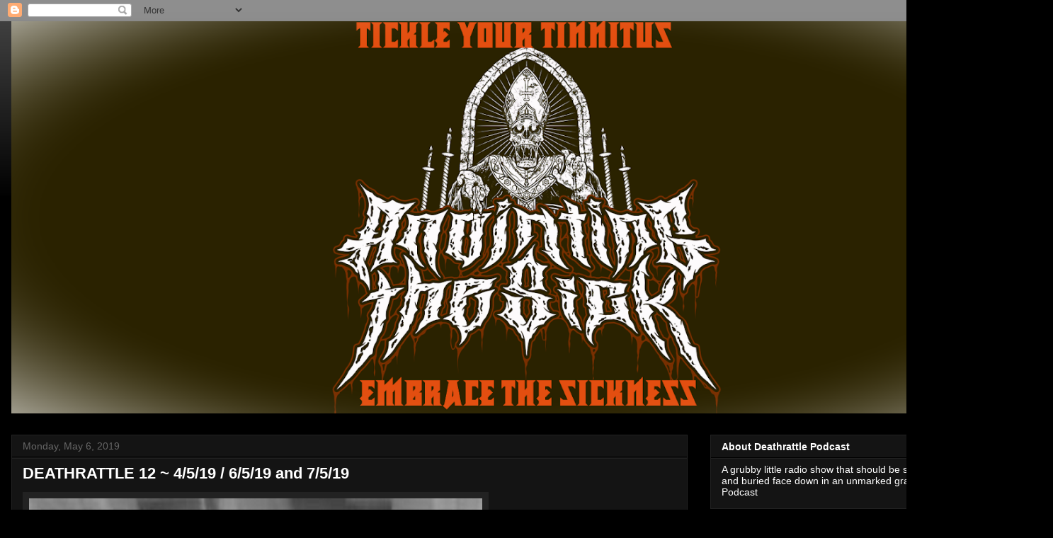

--- FILE ---
content_type: text/html; charset=UTF-8
request_url: https://www.anointingthesick.com/2019/05/deathrattle-12-4519-6519-and-7519.html
body_size: 22998
content:
<!DOCTYPE html>
<html class='v2' dir='ltr' lang='en'>
<head>
<link href='https://www.blogger.com/static/v1/widgets/335934321-css_bundle_v2.css' rel='stylesheet' type='text/css'/>
<meta content='width=1100' name='viewport'/>
<meta content='text/html; charset=UTF-8' http-equiv='Content-Type'/>
<meta content='blogger' name='generator'/>
<link href='https://www.anointingthesick.com/favicon.ico' rel='icon' type='image/x-icon'/>
<link href='https://www.anointingthesick.com/2019/05/deathrattle-12-4519-6519-and-7519.html' rel='canonical'/>
<link rel="alternate" type="application/atom+xml" title="ANOINTING THE SICK METAL BLOG - Atom" href="https://www.anointingthesick.com/feeds/posts/default" />
<link rel="alternate" type="application/rss+xml" title="ANOINTING THE SICK METAL BLOG - RSS" href="https://www.anointingthesick.com/feeds/posts/default?alt=rss" />
<link rel="service.post" type="application/atom+xml" title="ANOINTING THE SICK METAL BLOG - Atom" href="https://www.blogger.com/feeds/5466939081546433439/posts/default" />

<link rel="alternate" type="application/atom+xml" title="ANOINTING THE SICK METAL BLOG - Atom" href="https://www.anointingthesick.com/feeds/2163005005268920077/comments/default" />
<!--Can't find substitution for tag [blog.ieCssRetrofitLinks]-->
<link href='https://blogger.googleusercontent.com/img/b/R29vZ2xl/AVvXsEhG3CM4dOSNmjiRG2XbC9lZ1ZX6A0H4TH5GlhX-hKaQISlIrFZcMD25o3B1w_weX99J7eqSoyLli5sLRHmm1FqndSc7db8MLGuDdebWztNVs66q2NYPFjdTpCo_nG1LdRCY43no6CnXyXk/s640/deathrattle+12+BANNER.png' rel='image_src'/>
<meta content='https://www.anointingthesick.com/2019/05/deathrattle-12-4519-6519-and-7519.html' property='og:url'/>
<meta content='DEATHRATTLE 12 ~ 4/5/19 / 6/5/19 and 7/5/19' property='og:title'/>
<meta content='A grubby little radio show playing nasty heavy metal music' property='og:description'/>
<meta content='https://blogger.googleusercontent.com/img/b/R29vZ2xl/AVvXsEhG3CM4dOSNmjiRG2XbC9lZ1ZX6A0H4TH5GlhX-hKaQISlIrFZcMD25o3B1w_weX99J7eqSoyLli5sLRHmm1FqndSc7db8MLGuDdebWztNVs66q2NYPFjdTpCo_nG1LdRCY43no6CnXyXk/w1200-h630-p-k-no-nu/deathrattle+12+BANNER.png' property='og:image'/>
<title>ANOINTING THE SICK METAL BLOG: DEATHRATTLE 12 ~ 4/5/19 / 6/5/19 and 7/5/19</title>
<style id='page-skin-1' type='text/css'><!--
/*
-----------------------------------------------
Blogger Template Style
Name:     Awesome Inc.
Designer: Tina Chen
URL:      tinachen.org
----------------------------------------------- */
/* Content
----------------------------------------------- */
body {
font: normal normal 13px Arial, Tahoma, Helvetica, FreeSans, sans-serif;
color: #ffffff;
background: #000000 url(https://resources.blogblog.com/blogblog/data/1kt/awesomeinc/body_background_dark.png) no-repeat scroll top center;
}
html body .content-outer {
min-width: 0;
max-width: 100%;
width: 100%;
}
a:link {
text-decoration: none;
color: #888888;
}
a:visited {
text-decoration: none;
color: #444444;
}
a:hover {
text-decoration: underline;
color: #cccccc;
}
.body-fauxcolumn-outer .cap-top {
position: absolute;
z-index: 1;
height: 276px;
width: 100%;
background: transparent url(https://resources.blogblog.com/blogblog/data/1kt/awesomeinc/body_gradient_dark.png) repeat-x scroll top left;
_background-image: none;
}
/* Columns
----------------------------------------------- */
.content-inner {
padding: 0;
}
.header-inner .section {
margin: 0 16px;
}
.tabs-inner .section {
margin: 0 16px;
}
.main-inner {
padding-top: 30px;
}
.main-inner .column-center-inner,
.main-inner .column-left-inner,
.main-inner .column-right-inner {
padding: 0 5px;
}
*+html body .main-inner .column-center-inner {
margin-top: -30px;
}
#layout .main-inner .column-center-inner {
margin-top: 0;
}
/* Header
----------------------------------------------- */
.header-outer {
margin: 0 0 0 0;
background: transparent none repeat scroll 0 0;
}
.Header h1 {
font: normal bold 40px Arial, Tahoma, Helvetica, FreeSans, sans-serif;
color: #ffffff;
text-shadow: 0 0 -1px #000000;
}
.Header h1 a {
color: #ffffff;
}
.Header .description {
font: normal normal 14px Arial, Tahoma, Helvetica, FreeSans, sans-serif;
color: #ffffff;
}
.header-inner .Header .titlewrapper,
.header-inner .Header .descriptionwrapper {
padding-left: 0;
padding-right: 0;
margin-bottom: 0;
}
.header-inner .Header .titlewrapper {
padding-top: 22px;
}
/* Tabs
----------------------------------------------- */
.tabs-outer {
overflow: hidden;
position: relative;
background: #141414 none repeat scroll 0 0;
}
#layout .tabs-outer {
overflow: visible;
}
.tabs-cap-top, .tabs-cap-bottom {
position: absolute;
width: 100%;
border-top: 1px solid #222222;
}
.tabs-cap-bottom {
bottom: 0;
}
.tabs-inner .widget li a {
display: inline-block;
margin: 0;
padding: .6em 1.5em;
font: normal bold 14px Arial, Tahoma, Helvetica, FreeSans, sans-serif;
color: #ffffff;
border-top: 1px solid #222222;
border-bottom: 1px solid #222222;
border-left: 1px solid #222222;
height: 16px;
line-height: 16px;
}
.tabs-inner .widget li:last-child a {
border-right: 1px solid #222222;
}
.tabs-inner .widget li.selected a, .tabs-inner .widget li a:hover {
background: #444444 none repeat-x scroll 0 -100px;
color: #ffffff;
}
/* Headings
----------------------------------------------- */
h2 {
font: normal bold 14px Arial, Tahoma, Helvetica, FreeSans, sans-serif;
color: #ffffff;
}
/* Widgets
----------------------------------------------- */
.main-inner .section {
margin: 0 27px;
padding: 0;
}
.main-inner .column-left-outer,
.main-inner .column-right-outer {
margin-top: 0;
}
#layout .main-inner .column-left-outer,
#layout .main-inner .column-right-outer {
margin-top: 0;
}
.main-inner .column-left-inner,
.main-inner .column-right-inner {
background: transparent none repeat 0 0;
-moz-box-shadow: 0 0 0 rgba(0, 0, 0, .2);
-webkit-box-shadow: 0 0 0 rgba(0, 0, 0, .2);
-goog-ms-box-shadow: 0 0 0 rgba(0, 0, 0, .2);
box-shadow: 0 0 0 rgba(0, 0, 0, .2);
-moz-border-radius: 0;
-webkit-border-radius: 0;
-goog-ms-border-radius: 0;
border-radius: 0;
}
#layout .main-inner .column-left-inner,
#layout .main-inner .column-right-inner {
margin-top: 0;
}
.sidebar .widget {
font: normal normal 14px Arial, Tahoma, Helvetica, FreeSans, sans-serif;
color: #ffffff;
}
.sidebar .widget a:link {
color: #888888;
}
.sidebar .widget a:visited {
color: #444444;
}
.sidebar .widget a:hover {
color: #cccccc;
}
.sidebar .widget h2 {
text-shadow: 0 0 -1px #000000;
}
.main-inner .widget {
background-color: #141414;
border: 1px solid #222222;
padding: 0 15px 15px;
margin: 20px -16px;
-moz-box-shadow: 0 0 0 rgba(0, 0, 0, .2);
-webkit-box-shadow: 0 0 0 rgba(0, 0, 0, .2);
-goog-ms-box-shadow: 0 0 0 rgba(0, 0, 0, .2);
box-shadow: 0 0 0 rgba(0, 0, 0, .2);
-moz-border-radius: 0;
-webkit-border-radius: 0;
-goog-ms-border-radius: 0;
border-radius: 0;
}
.main-inner .widget h2 {
margin: 0 -15px;
padding: .6em 15px .5em;
border-bottom: 1px solid #000000;
}
.footer-inner .widget h2 {
padding: 0 0 .4em;
border-bottom: 1px solid #000000;
}
.main-inner .widget h2 + div, .footer-inner .widget h2 + div {
border-top: 1px solid #222222;
padding-top: 8px;
}
.main-inner .widget .widget-content {
margin: 0 -15px;
padding: 7px 15px 0;
}
.main-inner .widget ul, .main-inner .widget #ArchiveList ul.flat {
margin: -8px -15px 0;
padding: 0;
list-style: none;
}
.main-inner .widget #ArchiveList {
margin: -8px 0 0;
}
.main-inner .widget ul li, .main-inner .widget #ArchiveList ul.flat li {
padding: .5em 15px;
text-indent: 0;
color: #666666;
border-top: 1px solid #222222;
border-bottom: 1px solid #000000;
}
.main-inner .widget #ArchiveList ul li {
padding-top: .25em;
padding-bottom: .25em;
}
.main-inner .widget ul li:first-child, .main-inner .widget #ArchiveList ul.flat li:first-child {
border-top: none;
}
.main-inner .widget ul li:last-child, .main-inner .widget #ArchiveList ul.flat li:last-child {
border-bottom: none;
}
.post-body {
position: relative;
}
.main-inner .widget .post-body ul {
padding: 0 2.5em;
margin: .5em 0;
list-style: disc;
}
.main-inner .widget .post-body ul li {
padding: 0.25em 0;
margin-bottom: .25em;
color: #ffffff;
border: none;
}
.footer-inner .widget ul {
padding: 0;
list-style: none;
}
.widget .zippy {
color: #666666;
}
/* Posts
----------------------------------------------- */
body .main-inner .Blog {
padding: 0;
margin-bottom: 1em;
background-color: transparent;
border: none;
-moz-box-shadow: 0 0 0 rgba(0, 0, 0, 0);
-webkit-box-shadow: 0 0 0 rgba(0, 0, 0, 0);
-goog-ms-box-shadow: 0 0 0 rgba(0, 0, 0, 0);
box-shadow: 0 0 0 rgba(0, 0, 0, 0);
}
.main-inner .section:last-child .Blog:last-child {
padding: 0;
margin-bottom: 1em;
}
.main-inner .widget h2.date-header {
margin: 0 -15px 1px;
padding: 0 0 0 0;
font: normal normal 14px Arial, Tahoma, Helvetica, FreeSans, sans-serif;
color: #666666;
background: transparent none no-repeat scroll top left;
border-top: 0 solid #222222;
border-bottom: 1px solid #000000;
-moz-border-radius-topleft: 0;
-moz-border-radius-topright: 0;
-webkit-border-top-left-radius: 0;
-webkit-border-top-right-radius: 0;
border-top-left-radius: 0;
border-top-right-radius: 0;
position: static;
bottom: 100%;
right: 15px;
text-shadow: 0 0 -1px #000000;
}
.main-inner .widget h2.date-header span {
font: normal normal 14px Arial, Tahoma, Helvetica, FreeSans, sans-serif;
display: block;
padding: .5em 15px;
border-left: 0 solid #222222;
border-right: 0 solid #222222;
}
.date-outer {
position: relative;
margin: 30px 0 20px;
padding: 0 15px;
background-color: #141414;
border: 1px solid #222222;
-moz-box-shadow: 0 0 0 rgba(0, 0, 0, .2);
-webkit-box-shadow: 0 0 0 rgba(0, 0, 0, .2);
-goog-ms-box-shadow: 0 0 0 rgba(0, 0, 0, .2);
box-shadow: 0 0 0 rgba(0, 0, 0, .2);
-moz-border-radius: 0;
-webkit-border-radius: 0;
-goog-ms-border-radius: 0;
border-radius: 0;
}
.date-outer:first-child {
margin-top: 0;
}
.date-outer:last-child {
margin-bottom: 20px;
-moz-border-radius-bottomleft: 0;
-moz-border-radius-bottomright: 0;
-webkit-border-bottom-left-radius: 0;
-webkit-border-bottom-right-radius: 0;
-goog-ms-border-bottom-left-radius: 0;
-goog-ms-border-bottom-right-radius: 0;
border-bottom-left-radius: 0;
border-bottom-right-radius: 0;
}
.date-posts {
margin: 0 -15px;
padding: 0 15px;
clear: both;
}
.post-outer, .inline-ad {
border-top: 1px solid #222222;
margin: 0 -15px;
padding: 15px 15px;
}
.post-outer {
padding-bottom: 10px;
}
.post-outer:first-child {
padding-top: 0;
border-top: none;
}
.post-outer:last-child, .inline-ad:last-child {
border-bottom: none;
}
.post-body {
position: relative;
}
.post-body img {
padding: 8px;
background: #222222;
border: 1px solid transparent;
-moz-box-shadow: 0 0 0 rgba(0, 0, 0, .2);
-webkit-box-shadow: 0 0 0 rgba(0, 0, 0, .2);
box-shadow: 0 0 0 rgba(0, 0, 0, .2);
-moz-border-radius: 0;
-webkit-border-radius: 0;
border-radius: 0;
}
h3.post-title, h4 {
font: normal bold 22px Arial, Tahoma, Helvetica, FreeSans, sans-serif;
color: #ffffff;
}
h3.post-title a {
font: normal bold 22px Arial, Tahoma, Helvetica, FreeSans, sans-serif;
color: #ffffff;
}
h3.post-title a:hover {
color: #cccccc;
text-decoration: underline;
}
.post-header {
margin: 0 0 1em;
}
.post-body {
line-height: 1.4;
}
.post-outer h2 {
color: #ffffff;
}
.post-footer {
margin: 1.5em 0 0;
}
#blog-pager {
padding: 15px;
font-size: 120%;
background-color: #141414;
border: 1px solid #222222;
-moz-box-shadow: 0 0 0 rgba(0, 0, 0, .2);
-webkit-box-shadow: 0 0 0 rgba(0, 0, 0, .2);
-goog-ms-box-shadow: 0 0 0 rgba(0, 0, 0, .2);
box-shadow: 0 0 0 rgba(0, 0, 0, .2);
-moz-border-radius: 0;
-webkit-border-radius: 0;
-goog-ms-border-radius: 0;
border-radius: 0;
-moz-border-radius-topleft: 0;
-moz-border-radius-topright: 0;
-webkit-border-top-left-radius: 0;
-webkit-border-top-right-radius: 0;
-goog-ms-border-top-left-radius: 0;
-goog-ms-border-top-right-radius: 0;
border-top-left-radius: 0;
border-top-right-radius-topright: 0;
margin-top: 1em;
}
.blog-feeds, .post-feeds {
margin: 1em 0;
text-align: center;
color: #ffffff;
}
.blog-feeds a, .post-feeds a {
color: #888888;
}
.blog-feeds a:visited, .post-feeds a:visited {
color: #444444;
}
.blog-feeds a:hover, .post-feeds a:hover {
color: #cccccc;
}
.post-outer .comments {
margin-top: 2em;
}
/* Comments
----------------------------------------------- */
.comments .comments-content .icon.blog-author {
background-repeat: no-repeat;
background-image: url([data-uri]);
}
.comments .comments-content .loadmore a {
border-top: 1px solid #222222;
border-bottom: 1px solid #222222;
}
.comments .continue {
border-top: 2px solid #222222;
}
/* Footer
----------------------------------------------- */
.footer-outer {
margin: -0 0 -1px;
padding: 0 0 0;
color: #ffffff;
overflow: hidden;
}
.footer-fauxborder-left {
border-top: 1px solid #222222;
background: #141414 none repeat scroll 0 0;
-moz-box-shadow: 0 0 0 rgba(0, 0, 0, .2);
-webkit-box-shadow: 0 0 0 rgba(0, 0, 0, .2);
-goog-ms-box-shadow: 0 0 0 rgba(0, 0, 0, .2);
box-shadow: 0 0 0 rgba(0, 0, 0, .2);
margin: 0 -0;
}
/* Mobile
----------------------------------------------- */
body.mobile {
background-size: auto;
}
.mobile .body-fauxcolumn-outer {
background: transparent none repeat scroll top left;
}
*+html body.mobile .main-inner .column-center-inner {
margin-top: 0;
}
.mobile .main-inner .widget {
padding: 0 0 15px;
}
.mobile .main-inner .widget h2 + div,
.mobile .footer-inner .widget h2 + div {
border-top: none;
padding-top: 0;
}
.mobile .footer-inner .widget h2 {
padding: 0.5em 0;
border-bottom: none;
}
.mobile .main-inner .widget .widget-content {
margin: 0;
padding: 7px 0 0;
}
.mobile .main-inner .widget ul,
.mobile .main-inner .widget #ArchiveList ul.flat {
margin: 0 -15px 0;
}
.mobile .main-inner .widget h2.date-header {
right: 0;
}
.mobile .date-header span {
padding: 0.4em 0;
}
.mobile .date-outer:first-child {
margin-bottom: 0;
border: 1px solid #222222;
-moz-border-radius-topleft: 0;
-moz-border-radius-topright: 0;
-webkit-border-top-left-radius: 0;
-webkit-border-top-right-radius: 0;
-goog-ms-border-top-left-radius: 0;
-goog-ms-border-top-right-radius: 0;
border-top-left-radius: 0;
border-top-right-radius: 0;
}
.mobile .date-outer {
border-color: #222222;
border-width: 0 1px 1px;
}
.mobile .date-outer:last-child {
margin-bottom: 0;
}
.mobile .main-inner {
padding: 0;
}
.mobile .header-inner .section {
margin: 0;
}
.mobile .post-outer, .mobile .inline-ad {
padding: 5px 0;
}
.mobile .tabs-inner .section {
margin: 0 10px;
}
.mobile .main-inner .widget h2 {
margin: 0;
padding: 0;
}
.mobile .main-inner .widget h2.date-header span {
padding: 0;
}
.mobile .main-inner .widget .widget-content {
margin: 0;
padding: 7px 0 0;
}
.mobile #blog-pager {
border: 1px solid transparent;
background: #141414 none repeat scroll 0 0;
}
.mobile .main-inner .column-left-inner,
.mobile .main-inner .column-right-inner {
background: transparent none repeat 0 0;
-moz-box-shadow: none;
-webkit-box-shadow: none;
-goog-ms-box-shadow: none;
box-shadow: none;
}
.mobile .date-posts {
margin: 0;
padding: 0;
}
.mobile .footer-fauxborder-left {
margin: 0;
border-top: inherit;
}
.mobile .main-inner .section:last-child .Blog:last-child {
margin-bottom: 0;
}
.mobile-index-contents {
color: #ffffff;
}
.mobile .mobile-link-button {
background: #888888 none repeat scroll 0 0;
}
.mobile-link-button a:link, .mobile-link-button a:visited {
color: #ffffff;
}
.mobile .tabs-inner .PageList .widget-content {
background: transparent;
border-top: 1px solid;
border-color: #222222;
color: #ffffff;
}
.mobile .tabs-inner .PageList .widget-content .pagelist-arrow {
border-left: 1px solid #222222;
}
#header-inner {
text-align: center !important;
}
#header-inner img {
margin: 0 auto !important;
max-width: 100%;
height: auto
}
--></style>
<style id='template-skin-1' type='text/css'><!--
body {
min-width: 1487px;
}
.content-outer, .content-fauxcolumn-outer, .region-inner {
min-width: 1487px;
max-width: 1487px;
_width: 1487px;
}
.main-inner .columns {
padding-left: 0px;
padding-right: 500px;
}
.main-inner .fauxcolumn-center-outer {
left: 0px;
right: 500px;
/* IE6 does not respect left and right together */
_width: expression(this.parentNode.offsetWidth -
parseInt("0px") -
parseInt("500px") + 'px');
}
.main-inner .fauxcolumn-left-outer {
width: 0px;
}
.main-inner .fauxcolumn-right-outer {
width: 500px;
}
.main-inner .column-left-outer {
width: 0px;
right: 100%;
margin-left: -0px;
}
.main-inner .column-right-outer {
width: 500px;
margin-right: -500px;
}
#layout {
min-width: 0;
}
#layout .content-outer {
min-width: 0;
width: 800px;
}
#layout .region-inner {
min-width: 0;
width: auto;
}
body#layout div.add_widget {
padding: 8px;
}
body#layout div.add_widget a {
margin-left: 32px;
}
--></style>
<link href='https://www.blogger.com/dyn-css/authorization.css?targetBlogID=5466939081546433439&amp;zx=d00fa9fa-cc30-4780-8b23-a15db1eac363' media='none' onload='if(media!=&#39;all&#39;)media=&#39;all&#39;' rel='stylesheet'/><noscript><link href='https://www.blogger.com/dyn-css/authorization.css?targetBlogID=5466939081546433439&amp;zx=d00fa9fa-cc30-4780-8b23-a15db1eac363' rel='stylesheet'/></noscript>
<meta name='google-adsense-platform-account' content='ca-host-pub-1556223355139109'/>
<meta name='google-adsense-platform-domain' content='blogspot.com'/>

<link rel="stylesheet" href="https://fonts.googleapis.com/css2?display=swap&family=Charm"></head>
<body class='loading variant-dark'>
<div class='navbar section' id='navbar' name='Navbar'><div class='widget Navbar' data-version='1' id='Navbar1'><script type="text/javascript">
    function setAttributeOnload(object, attribute, val) {
      if(window.addEventListener) {
        window.addEventListener('load',
          function(){ object[attribute] = val; }, false);
      } else {
        window.attachEvent('onload', function(){ object[attribute] = val; });
      }
    }
  </script>
<div id="navbar-iframe-container"></div>
<script type="text/javascript" src="https://apis.google.com/js/platform.js"></script>
<script type="text/javascript">
      gapi.load("gapi.iframes:gapi.iframes.style.bubble", function() {
        if (gapi.iframes && gapi.iframes.getContext) {
          gapi.iframes.getContext().openChild({
              url: 'https://www.blogger.com/navbar/5466939081546433439?po\x3d2163005005268920077\x26origin\x3dhttps://www.anointingthesick.com',
              where: document.getElementById("navbar-iframe-container"),
              id: "navbar-iframe"
          });
        }
      });
    </script><script type="text/javascript">
(function() {
var script = document.createElement('script');
script.type = 'text/javascript';
script.src = '//pagead2.googlesyndication.com/pagead/js/google_top_exp.js';
var head = document.getElementsByTagName('head')[0];
if (head) {
head.appendChild(script);
}})();
</script>
</div></div>
<div class='body-fauxcolumns'>
<div class='fauxcolumn-outer body-fauxcolumn-outer'>
<div class='cap-top'>
<div class='cap-left'></div>
<div class='cap-right'></div>
</div>
<div class='fauxborder-left'>
<div class='fauxborder-right'></div>
<div class='fauxcolumn-inner'>
</div>
</div>
<div class='cap-bottom'>
<div class='cap-left'></div>
<div class='cap-right'></div>
</div>
</div>
</div>
<div class='content'>
<div class='content-fauxcolumns'>
<div class='fauxcolumn-outer content-fauxcolumn-outer'>
<div class='cap-top'>
<div class='cap-left'></div>
<div class='cap-right'></div>
</div>
<div class='fauxborder-left'>
<div class='fauxborder-right'></div>
<div class='fauxcolumn-inner'>
</div>
</div>
<div class='cap-bottom'>
<div class='cap-left'></div>
<div class='cap-right'></div>
</div>
</div>
</div>
<div class='content-outer'>
<div class='content-cap-top cap-top'>
<div class='cap-left'></div>
<div class='cap-right'></div>
</div>
<div class='fauxborder-left content-fauxborder-left'>
<div class='fauxborder-right content-fauxborder-right'></div>
<div class='content-inner'>
<header>
<div class='header-outer'>
<div class='header-cap-top cap-top'>
<div class='cap-left'></div>
<div class='cap-right'></div>
</div>
<div class='fauxborder-left header-fauxborder-left'>
<div class='fauxborder-right header-fauxborder-right'></div>
<div class='region-inner header-inner'>
<div class='header section' id='header' name='Header'><div class='widget Header' data-version='1' id='Header1'>
<div id='header-inner'>
<a href='https://www.anointingthesick.com/' style='display: block'>
<img alt='ANOINTING THE SICK METAL BLOG' height='609px; ' id='Header1_headerimg' src='https://blogger.googleusercontent.com/img/a/AVvXsEh1mNui98eXV_B4V5iWV5Fv64VUOtbzyUl7Cv5jKMnGA1zUoFPBcRqFOdgWdmw1fJv0C5z0dNRfd-HTaZz0Yyrz5t1pzTM6Hb8fHcb7mEivJBVcI5J9FODqFCnDXFJr7wEI7DH04GCPe_QC1wKX7kTQ4Ic2EZUXqjID0XbPEqUx84Mu33BAx4XGN3wZS6s=s1600' style='display: block' width='1600px; '/>
</a>
</div>
</div></div>
</div>
</div>
<div class='header-cap-bottom cap-bottom'>
<div class='cap-left'></div>
<div class='cap-right'></div>
</div>
</div>
</header>
<div class='tabs-outer'>
<div class='tabs-cap-top cap-top'>
<div class='cap-left'></div>
<div class='cap-right'></div>
</div>
<div class='fauxborder-left tabs-fauxborder-left'>
<div class='fauxborder-right tabs-fauxborder-right'></div>
<div class='region-inner tabs-inner'>
<div class='tabs no-items section' id='crosscol' name='Cross-Column'></div>
<div class='tabs no-items section' id='crosscol-overflow' name='Cross-Column 2'></div>
</div>
</div>
<div class='tabs-cap-bottom cap-bottom'>
<div class='cap-left'></div>
<div class='cap-right'></div>
</div>
</div>
<div class='main-outer'>
<div class='main-cap-top cap-top'>
<div class='cap-left'></div>
<div class='cap-right'></div>
</div>
<div class='fauxborder-left main-fauxborder-left'>
<div class='fauxborder-right main-fauxborder-right'></div>
<div class='region-inner main-inner'>
<div class='columns fauxcolumns'>
<div class='fauxcolumn-outer fauxcolumn-center-outer'>
<div class='cap-top'>
<div class='cap-left'></div>
<div class='cap-right'></div>
</div>
<div class='fauxborder-left'>
<div class='fauxborder-right'></div>
<div class='fauxcolumn-inner'>
</div>
</div>
<div class='cap-bottom'>
<div class='cap-left'></div>
<div class='cap-right'></div>
</div>
</div>
<div class='fauxcolumn-outer fauxcolumn-left-outer'>
<div class='cap-top'>
<div class='cap-left'></div>
<div class='cap-right'></div>
</div>
<div class='fauxborder-left'>
<div class='fauxborder-right'></div>
<div class='fauxcolumn-inner'>
</div>
</div>
<div class='cap-bottom'>
<div class='cap-left'></div>
<div class='cap-right'></div>
</div>
</div>
<div class='fauxcolumn-outer fauxcolumn-right-outer'>
<div class='cap-top'>
<div class='cap-left'></div>
<div class='cap-right'></div>
</div>
<div class='fauxborder-left'>
<div class='fauxborder-right'></div>
<div class='fauxcolumn-inner'>
</div>
</div>
<div class='cap-bottom'>
<div class='cap-left'></div>
<div class='cap-right'></div>
</div>
</div>
<!-- corrects IE6 width calculation -->
<div class='columns-inner'>
<div class='column-center-outer'>
<div class='column-center-inner'>
<div class='main section' id='main' name='Main'><div class='widget Blog' data-version='1' id='Blog1'>
<div class='blog-posts hfeed'>

          <div class="date-outer">
        
<h2 class='date-header'><span>Monday, May 6, 2019</span></h2>

          <div class="date-posts">
        
<div class='post-outer'>
<div class='post hentry uncustomized-post-template' itemprop='blogPost' itemscope='itemscope' itemtype='http://schema.org/BlogPosting'>
<meta content='https://blogger.googleusercontent.com/img/b/R29vZ2xl/AVvXsEhG3CM4dOSNmjiRG2XbC9lZ1ZX6A0H4TH5GlhX-hKaQISlIrFZcMD25o3B1w_weX99J7eqSoyLli5sLRHmm1FqndSc7db8MLGuDdebWztNVs66q2NYPFjdTpCo_nG1LdRCY43no6CnXyXk/s640/deathrattle+12+BANNER.png' itemprop='image_url'/>
<meta content='5466939081546433439' itemprop='blogId'/>
<meta content='2163005005268920077' itemprop='postId'/>
<a name='2163005005268920077'></a>
<h3 class='post-title entry-title' itemprop='name'>
DEATHRATTLE 12 ~ 4/5/19 / 6/5/19 and 7/5/19
</h3>
<div class='post-header'>
<div class='post-header-line-1'></div>
</div>
<div class='post-body entry-content' id='post-body-2163005005268920077' itemprop='description articleBody'>
<div class="separator" style="clear: both; text-align: center;">
<a href="https://blogger.googleusercontent.com/img/b/R29vZ2xl/AVvXsEhG3CM4dOSNmjiRG2XbC9lZ1ZX6A0H4TH5GlhX-hKaQISlIrFZcMD25o3B1w_weX99J7eqSoyLli5sLRHmm1FqndSc7db8MLGuDdebWztNVs66q2NYPFjdTpCo_nG1LdRCY43no6CnXyXk/s1600/deathrattle+12+BANNER.png" imageanchor="1" style="clear: left; float: left; margin-bottom: 1em; margin-right: 1em;"><img border="0" data-original-height="380" data-original-width="570" height="426" src="https://blogger.googleusercontent.com/img/b/R29vZ2xl/AVvXsEhG3CM4dOSNmjiRG2XbC9lZ1ZX6A0H4TH5GlhX-hKaQISlIrFZcMD25o3B1w_weX99J7eqSoyLli5sLRHmm1FqndSc7db8MLGuDdebWztNVs66q2NYPFjdTpCo_nG1LdRCY43no6CnXyXk/s640/deathrattle+12+BANNER.png" width="640" /></a></div>
<br />
<br />
<span style="font-family: &quot;helvetica neue&quot; , &quot;arial&quot; , &quot;helvetica&quot; , sans-serif;"><b><i>Deathrattle Podcast plays on:</i></b></span><br />
<span style="font-family: &quot;helvetica neue&quot; , &quot;arial&quot; , &quot;helvetica&quot; , sans-serif;"><b><i><br /></i></b></span>
<span style="font-family: &quot;helvetica neue&quot; , &quot;arial&quot; , &quot;helvetica&quot; , sans-serif;"><b><i>Fuzz Heavy -&nbsp;</i></b></span><a href="http://www.fuzzheavy.com/fuzzheavy-radio/">http://www.fuzzheavy.com/fuzzheavy-radio/</a><br />
<span style="font-family: &quot;helvetica neue&quot; , &quot;arial&quot; , &quot;helvetica&quot; , sans-serif;"><b><i>Hand Of Doom Radio -&nbsp;</i></b></span><a href="https://www.handofdoomradio.com/">https://www.handofdoomradio.com/</a><br />
<span style="font-family: &quot;helvetica neue&quot; , &quot;arial&quot; , &quot;helvetica&quot; , sans-serif;"><b><i>Downtuned Magazine And Radio -&nbsp;</i></b></span><a href="http://www.downtunedmag.com/p/downtuned-radio.html">http://www.downtunedmag.com/p/downtuned-radio.html</a><br />
<br />
<span style="color: #1c1e21; font-family: &quot;helvetica neue&quot; , &quot;arial&quot; , &quot;helvetica&quot; , sans-serif;"><span style="background-color: white; font-size: 14px;"><b><i>There's more carnage to be heard on the three channels listed above.</i></b></span></span><br />
<span style="color: #1c1e21; font-family: &quot;helvetica neue&quot; , &quot;arial&quot; , &quot;helvetica&quot; , sans-serif;"><span style="background-color: white; font-size: 14px;"><b><i><br /></i></b></span></span>
<span style="color: #1c1e21; font-family: &quot;helvetica neue&quot; , &quot;arial&quot; , &quot;helvetica&quot; , sans-serif;"><span style="background-color: white; font-size: 14px;"><b><i>Bands worshipped on this 'cast are~</i></b></span></span><br />
<span style="color: #1c1e21; font-family: &quot;helvetica neue&quot; , &quot;arial&quot; , &quot;helvetica&quot; , sans-serif;"><span style="background-color: white; font-size: 14px;"><b><i><br /></i></b></span></span>
<span style="color: #1c1e21; font-family: &quot;helvetica neue&quot; , &quot;arial&quot; , &quot;helvetica&quot; , sans-serif;"><span style="background-color: white; font-size: 14px;"><b><i>SEPOLCRO</i></b></span></span><br />
<span style="color: #1c1e21; font-family: &quot;helvetica neue&quot; , &quot;arial&quot; , &quot;helvetica&quot; , sans-serif;"><span style="background-color: white; font-size: 14px;"><b><i><br /></i></b></span></span>
<br />
<div class="separator" style="clear: both; text-align: center;">
<a href="https://blogger.googleusercontent.com/img/b/R29vZ2xl/AVvXsEitWi5GxiWAN8JY9vOKMxakX0mDUsr_cZWGIDZklgXQgsAIl_uG1B2q8aKeqe0Zqf_XBZK7FyA1ToHU7VIXZnF4C5_mY8pdqwIwzRMgMQLA6wN66usIFaSp9Kf8KI73v2iUnhastxI5g_o/s1600/sepolcro.jpg" imageanchor="1" style="margin-left: 1em; margin-right: 1em; text-align: center;"><img border="0" data-original-height="700" data-original-width="700" height="400" src="https://blogger.googleusercontent.com/img/b/R29vZ2xl/AVvXsEitWi5GxiWAN8JY9vOKMxakX0mDUsr_cZWGIDZklgXQgsAIl_uG1B2q8aKeqe0Zqf_XBZK7FyA1ToHU7VIXZnF4C5_mY8pdqwIwzRMgMQLA6wN66usIFaSp9Kf8KI73v2iUnhastxI5g_o/s400/sepolcro.jpg" width="400" /></a></div>
<iframe seamless="" src="https://bandcamp.com/EmbeddedPlayer/album=1265752121/size=small/bgcol=ffffff/linkcol=0687f5/transparent=true/" style="border: 0; height: 42px; width: 100%;"><a href="http://sepolcro.bandcamp.com/album/amorphous-mass">Amorphous Mass by Sepolcro</a></iframe>

<span style="color: #1c1e21; font-family: &quot;helvetica neue&quot; , &quot;arial&quot; , &quot;helvetica&quot; , sans-serif;"><span style="background-color: white; font-size: 14px;"><b><i><br /></i></b></span></span>
<span style="color: #1c1e21; font-family: &quot;helvetica neue&quot; , &quot;arial&quot; , &quot;helvetica&quot; , sans-serif;"><span style="background-color: white; font-size: 14px;"><b><i><br /></i></b></span></span><br />
<span style="color: #1c1e21; font-family: &quot;helvetica neue&quot; , &quot;arial&quot; , &quot;helvetica&quot; , sans-serif;"><span style="background-color: white; font-size: 14px;"><b><i>LORD VICAR</i></b></span></span><br />
<div class="separator" style="clear: both; text-align: center;">
<a href="https://blogger.googleusercontent.com/img/b/R29vZ2xl/AVvXsEhNsDS_6Lj1uZ0CsejkdWkeJDOrJQ7I7m75twbqsEljhEVucH1XN3n8MInA9e1amRddN2Y3AfcarEZCAPs5sIfpRJxT1BfSRqRBnYVKA0Hu0rjfWVlDw-r5IyHzv7PMWcxDeXFrnPZtX0s/s1600/LORD+VICAR.jpg" imageanchor="1" style="margin-left: 1em; margin-right: 1em;"><img border="0" data-original-height="700" data-original-width="700" height="400" src="https://blogger.googleusercontent.com/img/b/R29vZ2xl/AVvXsEhNsDS_6Lj1uZ0CsejkdWkeJDOrJQ7I7m75twbqsEljhEVucH1XN3n8MInA9e1amRddN2Y3AfcarEZCAPs5sIfpRJxT1BfSRqRBnYVKA0Hu0rjfWVlDw-r5IyHzv7PMWcxDeXFrnPZtX0s/s400/LORD+VICAR.jpg" width="400" /></a></div>
<div class="separator" style="clear: both; text-align: center;">
<br /></div>
<br />
<span style="color: #1c1e21; font-family: &quot;helvetica neue&quot; , &quot;arial&quot; , &quot;helvetica&quot; , sans-serif;"><span style="background-color: white; font-size: 14px;"><b><i>THRONEHAMMER</i></b></span></span><br />
<div class="separator" style="clear: both; text-align: center;">
<a href="https://blogger.googleusercontent.com/img/b/R29vZ2xl/AVvXsEik6x-3QWlak7CJuyvTkvtCLi_gCQEmcP2SbFBxBlAy7BHobgXaUfGny_MxfKr_u_N4SljVGbwTLR975BrXyaLlRBtXIV8NEgSEpZ-vXdWp0VBLhLE-uABJQNBzoHXDxldjj6PB5kqzQUw/s1600/thronehammer.jpg" imageanchor="1" style="margin-left: 1em; margin-right: 1em;"><img border="0" data-original-height="700" data-original-width="700" height="400" src="https://blogger.googleusercontent.com/img/b/R29vZ2xl/AVvXsEik6x-3QWlak7CJuyvTkvtCLi_gCQEmcP2SbFBxBlAy7BHobgXaUfGny_MxfKr_u_N4SljVGbwTLR975BrXyaLlRBtXIV8NEgSEpZ-vXdWp0VBLhLE-uABJQNBzoHXDxldjj6PB5kqzQUw/s400/thronehammer.jpg" width="400" /></a></div>
<iframe seamless="" src="https://bandcamp.com/EmbeddedPlayer/album=4118377854/size=small/bgcol=ffffff/linkcol=0687f5/transparent=true/" style="border: 0; height: 42px; width: 100%;"><a href="http://thronehammer-cwr.bandcamp.com/album/usurper-of-the-oaken-throne">Usurper of the Oaken Throne by Thronehammer</a></iframe>
<span style="color: #1c1e21; font-family: &quot;helvetica neue&quot; , &quot;arial&quot; , &quot;helvetica&quot; , sans-serif;"><span style="background-color: white; font-size: 14px;"><b><i><br /></i></b></span></span>
<span style="color: #1c1e21; font-family: &quot;helvetica neue&quot; , &quot;arial&quot; , &quot;helvetica&quot; , sans-serif;"><span style="background-color: white; font-size: 14px;"><b><i><br /></i></b></span></span><br />
<span style="color: #1c1e21; font-family: &quot;helvetica neue&quot; , &quot;arial&quot; , &quot;helvetica&quot; , sans-serif;"><span style="background-color: white; font-size: 14px;"><b><i>STONE FROM THE SKY</i></b></span></span><br />
<div class="separator" style="clear: both; text-align: center;">
<a href="https://blogger.googleusercontent.com/img/b/R29vZ2xl/AVvXsEikxwNNSk6DN5Sj-z-YLZ_7rh1Kx3IqVlKtErnXfrR9ttAvxH3ZISnQURHgM_ayc3wIdXu_DyyF_II8JsifzgULLIAfxol9f0QN0Z1i3OmofCtOd4Uyj-DCEPlMrqMo2doj0zi1tcH0Mo0/s1600/SFTK.jpg" imageanchor="1" style="margin-left: 1em; margin-right: 1em;"><img border="0" data-original-height="700" data-original-width="700" height="400" src="https://blogger.googleusercontent.com/img/b/R29vZ2xl/AVvXsEikxwNNSk6DN5Sj-z-YLZ_7rh1Kx3IqVlKtErnXfrR9ttAvxH3ZISnQURHgM_ayc3wIdXu_DyyF_II8JsifzgULLIAfxol9f0QN0Z1i3OmofCtOd4Uyj-DCEPlMrqMo2doj0zi1tcH0Mo0/s400/SFTK.jpg" width="400" /></a></div>
<iframe seamless="" src="https://bandcamp.com/EmbeddedPlayer/album=232701760/size=small/bgcol=ffffff/linkcol=0687f5/transparent=true/" style="border: 0; height: 42px; width: 100%;"><a href="http://stonefromthesky.bandcamp.com/album/break-a-leg">Break A Leg by Stone From The Sky</a></iframe>
<span style="color: #1c1e21; font-family: &quot;helvetica neue&quot; , &quot;arial&quot; , &quot;helvetica&quot; , sans-serif;"><span style="background-color: white; font-size: 14px;"><b><i><br /></i></b></span></span>
<span style="color: #1c1e21; font-family: &quot;helvetica neue&quot; , &quot;arial&quot; , &quot;helvetica&quot; , sans-serif;"><span style="background-color: white; font-size: 14px;"><b><i><br /></i></b></span></span><br />
<span style="color: #1c1e21; font-family: &quot;helvetica neue&quot; , &quot;arial&quot; , &quot;helvetica&quot; , sans-serif;"><span style="background-color: white; font-size: 14px;"><b><i>NUCLEAR REVENGE</i></b></span></span><br />
<div class="separator" style="clear: both; text-align: center;">
<a href="https://blogger.googleusercontent.com/img/b/R29vZ2xl/AVvXsEg0Rp08-JneSR18gelHMdc67ipbv0Bmz3tQgeyTyX1R1P9lKnp7jHElMEH5kgmrplXbWby1prznV1tNk22Flf_pLQ-fYu0nVUPfAMEBKoFoYN9hux2cI897PW_k7HUf7AtJwDN597kO3-k/s1600/NUKE+REV.jpg" imageanchor="1" style="margin-left: 1em; margin-right: 1em;"><img border="0" data-original-height="700" data-original-width="700" height="400" src="https://blogger.googleusercontent.com/img/b/R29vZ2xl/AVvXsEg0Rp08-JneSR18gelHMdc67ipbv0Bmz3tQgeyTyX1R1P9lKnp7jHElMEH5kgmrplXbWby1prznV1tNk22Flf_pLQ-fYu0nVUPfAMEBKoFoYN9hux2cI897PW_k7HUf7AtJwDN597kO3-k/s400/NUKE+REV.jpg" width="400" /></a></div>
<iframe seamless="" src="https://bandcamp.com/EmbeddedPlayer/album=649808184/size=small/bgcol=ffffff/linkcol=0687f5/transparent=true/" style="border: 0; height: 42px; width: 100%;"><a href="http://nuclearrevenge.bandcamp.com/album/let-the-tyrants-rise">Let the Tyrants Rise by Nuclear Revenge</a></iframe>
<span style="color: #1c1e21; font-family: &quot;helvetica neue&quot; , &quot;arial&quot; , &quot;helvetica&quot; , sans-serif;"><span style="background-color: white; font-size: 14px;"><b><i><br /></i></b></span></span>
<span style="color: #1c1e21; font-family: &quot;helvetica neue&quot; , &quot;arial&quot; , &quot;helvetica&quot; , sans-serif;"><span style="background-color: white; font-size: 14px;"><b><i><br /></i></b></span></span><br />
<span style="color: #1c1e21; font-family: &quot;helvetica neue&quot; , &quot;arial&quot; , &quot;helvetica&quot; , sans-serif;"><span style="background-color: white; font-size: 14px;"><b><i>STELLAR MASTER ELITE</i></b></span></span><br />
<div class="separator" style="clear: both; text-align: center;">
<a href="https://blogger.googleusercontent.com/img/b/R29vZ2xl/AVvXsEi9QAT-I7bk8S2JWhPBTRaBBqx1mqgCgRBcTkAyrSTMbVJgwO9V7I9j9t-imoNoaNOvIot1tGA0Nk0EC4rSjoYzwUWomo2QhM1vY4uJ1WomScHW6VUO_j0lZlu_pWL0Osebo79-6kLD-cE/s1600/STELLAR+MASTER+ELITE.jpg" imageanchor="1" style="margin-left: 1em; margin-right: 1em;"><img border="0" data-original-height="700" data-original-width="700" height="400" src="https://blogger.googleusercontent.com/img/b/R29vZ2xl/AVvXsEi9QAT-I7bk8S2JWhPBTRaBBqx1mqgCgRBcTkAyrSTMbVJgwO9V7I9j9t-imoNoaNOvIot1tGA0Nk0EC4rSjoYzwUWomo2QhM1vY4uJ1WomScHW6VUO_j0lZlu_pWL0Osebo79-6kLD-cE/s400/STELLAR+MASTER+ELITE.jpg" width="400" /></a></div>
<iframe seamless="" src="https://bandcamp.com/EmbeddedPlayer/album=3139605554/size=small/bgcol=ffffff/linkcol=0687f5/transparent=true/" style="border: 0; height: 42px; width: 100%;"><a href="http://stellarmasterelite.bandcamp.com/album/hologram-temple">Hologram Temple by Stellar Master Elite</a></iframe>
<span style="color: #1c1e21; font-family: &quot;helvetica neue&quot; , &quot;arial&quot; , &quot;helvetica&quot; , sans-serif;"><span style="background-color: white; font-size: 14px;"><b><i><br /></i></b></span></span>
<span style="color: #1c1e21; font-family: &quot;helvetica neue&quot; , &quot;arial&quot; , &quot;helvetica&quot; , sans-serif;"><span style="background-color: white; font-size: 14px;"><b><i><br /></i></b></span></span><br />
<span style="color: #1c1e21; font-family: &quot;helvetica neue&quot; , &quot;arial&quot; , &quot;helvetica&quot; , sans-serif;"><span style="background-color: white; font-size: 14px;"><b><i>BODY HARVEST</i></b></span></span><br />
<div class="separator" style="clear: both; text-align: center;">
<a href="https://blogger.googleusercontent.com/img/b/R29vZ2xl/AVvXsEi-5cqWVRhDBzZPyimo3N6zGEf2sU5_rA2A96Itw0zqVhof5wHMdBLSBEEBR1zw2CKMzRP_YX9pO6rAxD5po68c-e9i5mh95DaTGtZmzikYH3I9NAlZYXY2tPAnXlJq2VxDhQK8b5j4oAQ/s1600/BODY+HARV.jpg" imageanchor="1" style="margin-left: 1em; margin-right: 1em;"><img border="0" data-original-height="700" data-original-width="700" height="400" src="https://blogger.googleusercontent.com/img/b/R29vZ2xl/AVvXsEi-5cqWVRhDBzZPyimo3N6zGEf2sU5_rA2A96Itw0zqVhof5wHMdBLSBEEBR1zw2CKMzRP_YX9pO6rAxD5po68c-e9i5mh95DaTGtZmzikYH3I9NAlZYXY2tPAnXlJq2VxDhQK8b5j4oAQ/s400/BODY+HARV.jpg" width="400" /></a></div>
<iframe seamless="" src="https://bandcamp.com/EmbeddedPlayer/album=3173813155/size=small/bgcol=ffffff/linkcol=0687f5/transparent=true/" style="border: 0; height: 42px; width: 100%;"><a href="http://comatosemusic.bandcamp.com/album/parasitic-slavery">Parasitic Slavery by BODY HARVEST</a></iframe>
<span style="color: #1c1e21; font-family: &quot;helvetica neue&quot; , &quot;arial&quot; , &quot;helvetica&quot; , sans-serif;"><span style="background-color: white; font-size: 14px;"><b><i><br /></i></b></span></span>
<span style="color: #1c1e21; font-family: &quot;helvetica neue&quot; , &quot;arial&quot; , &quot;helvetica&quot; , sans-serif;"><span style="background-color: white; font-size: 14px;"><b><i><br /></i></b></span></span><br />
<span style="color: #1c1e21; font-family: &quot;helvetica neue&quot; , &quot;arial&quot; , &quot;helvetica&quot; , sans-serif;"><span style="background-color: white; font-size: 14px;"><b><i>MOS GENERATOR</i></b></span></span><br />
<div class="separator" style="clear: both; text-align: center;">
<a href="https://blogger.googleusercontent.com/img/b/R29vZ2xl/AVvXsEiFf1SRZZE-TLI_JuMb_yNbCvAnSErbsG3B6STTf9s7gHz5fAkmGevj7Byy9fu1XCDGJkpUz3G7zRWPsNUK3cHHoR6PHoqbOmE5AFY4v3BKGcMSSZ37LExgeWLveqNl8gWwP0vkKN80bHY/s1600/MOS.jpg" imageanchor="1" style="margin-left: 1em; margin-right: 1em;"><img border="0" data-original-height="700" data-original-width="700" height="400" src="https://blogger.googleusercontent.com/img/b/R29vZ2xl/AVvXsEiFf1SRZZE-TLI_JuMb_yNbCvAnSErbsG3B6STTf9s7gHz5fAkmGevj7Byy9fu1XCDGJkpUz3G7zRWPsNUK3cHHoR6PHoqbOmE5AFY4v3BKGcMSSZ37LExgeWLveqNl8gWwP0vkKN80bHY/s400/MOS.jpg" width="400" /></a></div>
<iframe seamless="" src="https://bandcamp.com/EmbeddedPlayer/album=1832022541/size=small/bgcol=ffffff/linkcol=0687f5/transparent=true/" style="border: 0; height: 42px; width: 100%;"><a href="http://mosgenerator.bandcamp.com/album/night-of-the-lords-live-in-manchester-uk-10-4-17">Night of the Lords - Live in Manchester UK 10/4/17 by Mos Generator</a></iframe>
<span style="color: #1c1e21; font-family: &quot;helvetica neue&quot; , &quot;arial&quot; , &quot;helvetica&quot; , sans-serif;"><span style="background-color: white; font-size: 14px;"><b><i><br /></i></b></span></span>
<span style="color: #1c1e21; font-family: &quot;helvetica neue&quot; , &quot;arial&quot; , &quot;helvetica&quot; , sans-serif;"><span style="background-color: white; font-size: 14px;"><b><i><br /></i></b></span></span><br />
<span style="color: #1c1e21; font-family: &quot;helvetica neue&quot; , &quot;arial&quot; , &quot;helvetica&quot; , sans-serif;"><span style="background-color: white; font-size: 14px;"><b><i>WOLF BLOOD</i></b></span></span><br />
<div class="separator" style="clear: both; text-align: center;">
<a href="https://blogger.googleusercontent.com/img/b/R29vZ2xl/AVvXsEgva9lXc_juuc0esCle6LIwI2qYe4h38LweCqNwGR2mbkhwP4ro3AlqRs7n5vPVlz6WKKyBHX9R908ybqb2XZ6UZmEG9mJCAzGpGeGkZVZXzemAUhq0mqaexaGWIA8pjFOnaUp5eXt5nkc/s1600/WOLF+BLOOD.jpg" imageanchor="1" style="margin-left: 1em; margin-right: 1em;"><img border="0" data-original-height="700" data-original-width="700" height="400" src="https://blogger.googleusercontent.com/img/b/R29vZ2xl/AVvXsEgva9lXc_juuc0esCle6LIwI2qYe4h38LweCqNwGR2mbkhwP4ro3AlqRs7n5vPVlz6WKKyBHX9R908ybqb2XZ6UZmEG9mJCAzGpGeGkZVZXzemAUhq0mqaexaGWIA8pjFOnaUp5eXt5nkc/s400/WOLF+BLOOD.jpg" width="400" /></a></div>
<iframe seamless="" src="https://bandcamp.com/EmbeddedPlayer/album=3420777832/size=small/bgcol=ffffff/linkcol=0687f5/transparent=true/" style="border: 0; height: 42px; width: 100%;"><a href="http://wolfblood666.bandcamp.com/album/wolf-blood-ii-2">WOLF BLOOD "II" by Wolf Blood</a></iframe>
<span style="color: #1c1e21; font-family: &quot;helvetica neue&quot; , &quot;arial&quot; , &quot;helvetica&quot; , sans-serif;"><span style="background-color: white; font-size: 14px;"><b><i><br /></i></b></span></span>
<div style='clear: both;'></div>
</div>
<div class='post-footer'>
<div class='post-footer-line post-footer-line-1'>
<span class='post-author vcard'>
</span>
<span class='post-timestamp'>
at
<meta content='https://www.anointingthesick.com/2019/05/deathrattle-12-4519-6519-and-7519.html' itemprop='url'/>
<a class='timestamp-link' href='https://www.anointingthesick.com/2019/05/deathrattle-12-4519-6519-and-7519.html' rel='bookmark' title='permanent link'><abbr class='published' itemprop='datePublished' title='2019-05-06T19:16:00+01:00'>May 06, 2019</abbr></a>
</span>
<span class='post-comment-link'>
</span>
<span class='post-icons'>
</span>
<div class='post-share-buttons goog-inline-block'>
<a class='goog-inline-block share-button sb-email' href='https://www.blogger.com/share-post.g?blogID=5466939081546433439&postID=2163005005268920077&target=email' target='_blank' title='Email This'><span class='share-button-link-text'>Email This</span></a><a class='goog-inline-block share-button sb-blog' href='https://www.blogger.com/share-post.g?blogID=5466939081546433439&postID=2163005005268920077&target=blog' onclick='window.open(this.href, "_blank", "height=270,width=475"); return false;' target='_blank' title='BlogThis!'><span class='share-button-link-text'>BlogThis!</span></a><a class='goog-inline-block share-button sb-twitter' href='https://www.blogger.com/share-post.g?blogID=5466939081546433439&postID=2163005005268920077&target=twitter' target='_blank' title='Share to X'><span class='share-button-link-text'>Share to X</span></a><a class='goog-inline-block share-button sb-facebook' href='https://www.blogger.com/share-post.g?blogID=5466939081546433439&postID=2163005005268920077&target=facebook' onclick='window.open(this.href, "_blank", "height=430,width=640"); return false;' target='_blank' title='Share to Facebook'><span class='share-button-link-text'>Share to Facebook</span></a><a class='goog-inline-block share-button sb-pinterest' href='https://www.blogger.com/share-post.g?blogID=5466939081546433439&postID=2163005005268920077&target=pinterest' target='_blank' title='Share to Pinterest'><span class='share-button-link-text'>Share to Pinterest</span></a>
</div>
</div>
<div class='post-footer-line post-footer-line-2'>
<span class='post-labels'>
Labels:
<a href='https://www.anointingthesick.com/search/label/Bandcamp%20Links' rel='tag'>Bandcamp Links</a>
</span>
</div>
<div class='post-footer-line post-footer-line-3'>
<span class='post-location'>
</span>
</div>
</div>
</div>
<div class='comments' id='comments'>
<a name='comments'></a>
<h4>No comments:</h4>
<div id='Blog1_comments-block-wrapper'>
<dl class='avatar-comment-indent' id='comments-block'>
</dl>
</div>
<p class='comment-footer'>
<div class='comment-form'>
<a name='comment-form'></a>
<h4 id='comment-post-message'>Post a Comment</h4>
<p>
</p>
<a href='https://www.blogger.com/comment/frame/5466939081546433439?po=2163005005268920077&hl=en&saa=85391&origin=https://www.anointingthesick.com' id='comment-editor-src'></a>
<iframe allowtransparency='true' class='blogger-iframe-colorize blogger-comment-from-post' frameborder='0' height='410px' id='comment-editor' name='comment-editor' src='' width='100%'></iframe>
<script src='https://www.blogger.com/static/v1/jsbin/2830521187-comment_from_post_iframe.js' type='text/javascript'></script>
<script type='text/javascript'>
      BLOG_CMT_createIframe('https://www.blogger.com/rpc_relay.html');
    </script>
</div>
</p>
</div>
</div>

        </div></div>
      
</div>
<div class='blog-pager' id='blog-pager'>
<span id='blog-pager-newer-link'>
<a class='blog-pager-newer-link' href='https://www.anointingthesick.com/2019/05/deathrattle-13-flays-skin-off-your-face_11.html' id='Blog1_blog-pager-newer-link' title='Newer Post'>Newer Post</a>
</span>
<span id='blog-pager-older-link'>
<a class='blog-pager-older-link' href='https://www.anointingthesick.com/2019/05/an-interview-with-louie-anyos-guitarist.html' id='Blog1_blog-pager-older-link' title='Older Post'>Older Post</a>
</span>
<a class='home-link' href='https://www.anointingthesick.com/'>Home</a>
</div>
<div class='clear'></div>
<div class='post-feeds'>
<div class='feed-links'>
Subscribe to:
<a class='feed-link' href='https://www.anointingthesick.com/feeds/2163005005268920077/comments/default' target='_blank' type='application/atom+xml'>Post Comments (Atom)</a>
</div>
</div>
</div></div>
</div>
</div>
<div class='column-left-outer'>
<div class='column-left-inner'>
<aside>
</aside>
</div>
</div>
<div class='column-right-outer'>
<div class='column-right-inner'>
<aside>
<div class='sidebar section' id='sidebar-right-1'><div class='widget HTML' data-version='1' id='HTML8'>
<h2 class='title'>About Deathrattle Podcast</h2>
<div class='widget-content'>
A grubby little radio show that should be staked through the heart and buried face down in an unmarked grave.

Steve ~ Deathrattle Podcast
</div>
<div class='clear'></div>
</div><div class='widget HTML' data-version='1' id='HTML1'>
<h2 class='title'>PREVIOUS PODCASTS AVAILABLE TO DOWNLOAD</h2>
<div class='widget-content'>
<iframe src="https://www.podomatic.com/embed/html5/podcast/5077293?style=normal&width=504&height=208" width="400" height="208" frameborder="0" allowtransparency="true" allow="encrypted-media"></iframe>
</div>
<div class='clear'></div>
</div><div class='widget HTML' data-version='1' id='HTML3'>
<h2 class='title'>INCOMING NEW ALBUMS</h2>
<div class='widget-content'>
<iframe style="border: 0; width: 100%; height: 42px;" src="https://bandcamp.com/EmbeddedPlayer/track=1450380252/size=small/bgcol=ffffff/linkcol=0687f5/transparent=true/" seamless><a href="https://newmexicandoomcult.bandcamp.com/track/cloudrider">Cloudrider by New Mexican Doom Cult</a></iframe>
<iframe style="border: 0; width: 100%; height: 42px;" src="https://bandcamp.com/EmbeddedPlayer/album=4018492766/size=small/bgcol=ffffff/linkcol=0687f5/transparent=true/" seamless><a href="https://etherealdarkness.bandcamp.com/album/on-the-edge-of-the-cliff">On The Edge Of The Cliff by Ethereal Darkness</a></iframe>
<iframe style="border: 0; width: 100%; height: 42px;" src="https://bandcamp.com/EmbeddedPlayer/track=939377985/size=small/bgcol=ffffff/linkcol=0687f5/transparent=true/" seamless><a href="https://ravenspell.bandcamp.com/track/god-the-watcher">God the Watcher by Ravenspell</a></iframe>
<iframe style="border: 0; width: 100%; height: 42px;" src="https://bandcamp.com/EmbeddedPlayer/album=989766967/size=small/bgcol=ffffff/linkcol=0687f5/transparent=true/" seamless><a href="https://dyingvictimsproductions.bandcamp.com/album/the-eternal-hunger">The Eternal Hunger by Harrowed</a></iframe>
<iframe style="border: 0; width: 100%; height: 42px;" src="https://bandcamp.com/EmbeddedPlayer/album=3421973944/size=small/bgcol=ffffff/linkcol=0687f5/transparent=true/" seamless><a href="https://vanishment.bandcamp.com/album/and-now-we-die">And Now We Die by Vanishment</a></iframe>
<iframe style="border: 0; width: 100%; height: 42px;" src="https://bandcamp.com/EmbeddedPlayer/track=1683807970/size=small/bgcol=ffffff/linkcol=0687f5/transparent=true/" seamless><a href="https://cannabus.bandcamp.com/track/far-gone-blues">Far Gone Blues by Cannabus</a></iframe>
<iframe style="border: 0; width: 100%; height: 42px;" src="https://bandcamp.com/EmbeddedPlayer/track=1089572247/size=small/bgcol=ffffff/linkcol=0687f5/transparent=true/" seamless><a href="https://profaneelegy.bandcamp.com/track/exeunt-omnes">Exeunt omnes by Profane Elegy</a></iframe>
<iframe style="border: 0; width: 100%; height: 42px;" src="https://bandcamp.com/EmbeddedPlayer/track=1995853358/size=small/bgcol=ffffff/linkcol=0687f5/transparent=true/" seamless><a href="https://faithinjane.bandcamp.com/track/loss-of-vision">Loss Of Vision by Faith In Jane</a></iframe>
<iframe style="border: 0; width: 100%; height: 42px;" src="https://bandcamp.com/EmbeddedPlayer/album=3187721468/size=small/bgcol=ffffff/linkcol=0687f5/transparent=true/" seamless><a href="https://planethunterband.bandcamp.com/album/soothsayer">Soothsayer by Planet Hunter</a></iframe>
<iframe style="border: 0; width: 100%; height: 42px;" src="https://bandcamp.com/EmbeddedPlayer/track=3458470357/size=small/bgcol=ffffff/linkcol=0687f5/transparent=true/" seamless><a href="https://stepmother1.bandcamp.com/track/vacant-state">Vacant State by Stepmother</a></iframe>
<iframe style="border: 0; width: 100%; height: 42px;" src="https://bandcamp.com/EmbeddedPlayer/track=368930311/size=small/bgcol=ffffff/linkcol=0687f5/transparent=true/" seamless><a href="https://tort.bandcamp.com/track/dimonis-de-la-sauva-negra">Dimonis de la Sauva Negra by Tort</a></iframe>
<iframe style="border: 0; width: 100%; height: 42px;" src="https://bandcamp.com/EmbeddedPlayer/track=1535299236/size=small/bgcol=ffffff/linkcol=0687f5/transparent=true/" seamless><a href="https://grindheadrecords.bandcamp.com/track/the-pathetic-festival">The Pathetic Festival by Malignant Aura</a></iframe>
<iframe style="border: 0; width: 100%; height: 42px;" src="https://bandcamp.com/EmbeddedPlayer/album=983841295/size=small/bgcol=ffffff/linkcol=0687f5/transparent=true/" seamless><a href="https://nomasgrind.bandcamp.com/album/no-peace">No Peace by NO/MÁS</a></iframe>
<iframe style="border: 0; width: 100%; height: 42px;" src="https://bandcamp.com/EmbeddedPlayer/track=1024112205/size=small/bgcol=ffffff/linkcol=0687f5/transparent=true/" seamless><a href="https://mothertomb.bandcamp.com/track/beware">Beware by Mothertomb</a></iframe>
<iframe style="border: 0; width: 100%; height: 42px;" src="https://bandcamp.com/EmbeddedPlayer/track=3580126099/size=small/bgcol=ffffff/linkcol=0687f5/transparent=true/" seamless><a href="https://seumtheband.bandcamp.com/track/sad-labatt">Sad Labatt by Seum</a></iframe>
<iframe style="border: 0; width: 100%; height: 42px;" src="https://bandcamp.com/EmbeddedPlayer/track=2139001034/size=small/bgcol=ffffff/linkcol=0687f5/transparent=true/" seamless><a href="https://concretemonkey.bandcamp.com/track/without-it">Without It by Concrete Monkey</a></iframe>
<iframe style="border: 0; width: 100%; height: 42px;" src="https://bandcamp.com/EmbeddedPlayer/track=4112866735/size=small/bgcol=ffffff/linkcol=0687f5/transparent=true/" seamless><a href="https://pactacorvina.bandcamp.com/track/s-margens-do-lucro">Às Margens do Lucro by Pacta Corvina</a></iframe>
<iframe style="border: 0; width: 100%; height: 42px;" src="https://bandcamp.com/EmbeddedPlayer/album=403379444/size=small/bgcol=ffffff/linkcol=0687f5/transparent=true/" seamless><a href="https://greatdanerecords.bandcamp.com/album/weakness">WEAKNESS by DGS</a></iframe>
<iframe style="border: 0; width: 100%; height: 42px;" src="https://bandcamp.com/EmbeddedPlayer/track=2136840083/size=small/bgcol=ffffff/linkcol=0687f5/transparent=true/" seamless><a href="https://laiglesiaatomica.bandcamp.com/track/20000-single-edit">20,000 (single edit) by Iglesia Atomica</a></iframe>
<iframe style="border: 0; width: 100%; height: 42px;" src="https://bandcamp.com/EmbeddedPlayer/album=3817955364/size=small/bgcol=ffffff/linkcol=0687f5/transparent=true/" seamless><a href="https://krownn.bandcamp.com/album/santa-somnia">Santa Somnia by Kröwnn</a></iframe>
<iframe style="border: 0; width: 100%; height: 42px;" src="https://bandcamp.com/EmbeddedPlayer/album=3046687313/size=small/bgcol=ffffff/linkcol=0687f5/transparent=true/" seamless><a href="https://understockport.bandcamp.com/album/what-happened-in-roundwood">What Happened In Roundwood by Under</a></iframe>
<iframe style="border: 0; width: 100%; height: 42px;" src="https://bandcamp.com/EmbeddedPlayer/album=2999704186/size=small/bgcol=ffffff/linkcol=0687f5/transparent=true/" seamless><a href="https://dyingvictimsproductions.bandcamp.com/album/rites-of-ra">Rites of Ra by Venthiax</a></iframe>
<iframe style="border: 0; width: 100%; height: 42px;" src="https://bandcamp.com/EmbeddedPlayer/track=2352870013/size=small/bgcol=ffffff/linkcol=0687f5/transparent=true/" seamless><a href="https://astralwizard.bandcamp.com/track/earthbound">Earthbound by Astral Wizard</a></iframe>
<iframe style="border: 0; width: 100%; height: 42px;" src="https://bandcamp.com/EmbeddedPlayer/album=3186121593/size=small/bgcol=ffffff/linkcol=0687f5/transparent=true/" seamless><a href="https://cdnrecords.bandcamp.com/album/evil-never-sleeps">EVIL NEVER SLEEPS by EVIL AGE</a></iframe>
<iframe style="border: 0; width: 100%; height: 42px;" src="https://bandcamp.com/EmbeddedPlayer/album=3276655691/size=small/bgcol=ffffff/linkcol=0687f5/transparent=true/" seamless><a href="https://hpgd.bandcamp.com/album/bell-ringer">Bell Ringer by CRUSHUMAN</a></iframe>
<iframe style="border: 0; width: 100%; height: 42px;" src="https://bandcamp.com/EmbeddedPlayer/album=2977641972/size=small/bgcol=ffffff/linkcol=0687f5/transparent=true/" seamless><a href="https://maranathaisheavy.bandcamp.com/album/season-of-loss-benefactor">Season of Loss / Benefactor by Maranatha</a></iframe>
<iframe style="border: 0; width: 100%; height: 42px;" src="https://bandcamp.com/EmbeddedPlayer/album=3950603563/size=small/bgcol=ffffff/linkcol=0687f5/transparent=true/" seamless><a href="https://soulofanubisband.bandcamp.com/album/ritual">Ritual by Soul of Anubis</a></iframe>
<iframe style="border: 0; width: 100%; height: 42px;" src="https://bandcamp.com/EmbeddedPlayer/album=3229928878/size=small/bgcol=ffffff/linkcol=0687f5/transparent=true/" seamless><a href="https://tarlung.bandcamp.com/album/axis-mundi">Axis Mundi by TarLung</a></iframe>
<iframe style="border: 0; width: 100%; height: 42px;" src="https://bandcamp.com/EmbeddedPlayer/album=784289418/size=small/bgcol=ffffff/linkcol=0687f5/transparent=true/" seamless><a href="https://rottensoil.bandcamp.com/album/i-worship-death">I Worship Death by Rotten Soil</a></iframe>
<iframe style="border: 0; width: 100%; height: 42px;" src="https://bandcamp.com/EmbeddedPlayer/track=488992627/size=small/bgcol=ffffff/linkcol=0687f5/transparent=true/" seamless><a href="https://funeralbell.bandcamp.com/track/witches">witches by Funeral Bell</a></iframe>
<iframe style="border: 0; width: 100%; height: 42px;" src="https://bandcamp.com/EmbeddedPlayer/album=1033834839/size=small/bgcol=ffffff/linkcol=0687f5/transparent=true/" seamless><a href="https://fortressofficial.bandcamp.com/album/death-is-your-master">Death Is Your Master by Fili Bibiano&#39;s Fortress</a></iframe>
<iframe style="border: 0; width: 100%; height: 42px;" src="https://bandcamp.com/EmbeddedPlayer/track=2177609382/size=small/bgcol=ffffff/linkcol=0687f5/transparent=true/" seamless><a href="https://livekill.bandcamp.com/track/evil-ecstasy">Evil &amp; Ecstasy by LiveKill</a></iframe>
<iframe style="border: 0; width: 100%; height: 42px;" src="https://bandcamp.com/EmbeddedPlayer/album=1436893739/size=small/bgcol=ffffff/linkcol=0687f5/transparent=true/" seamless><a href="https://skulldband.bandcamp.com/album/abyss-call-to-abyss">Abyss Call To Abyss by Skulld</a></iframe>
<iframe style="border: 0; width: 100%; height: 42px;" src="https://bandcamp.com/EmbeddedPlayer/album=1594335976/size=small/bgcol=ffffff/linkcol=0687f5/transparent=true/" seamless><a href="https://heavypsychsoundsrecords.bandcamp.com/album/ritual-arcana-ritual-arcana">RITUAL ARCANA - Ritual Arcana by HEAVY PSYCH SOUNDS Records</a></iframe>
<iframe style="border: 0; width: 100%; height: 42px;" src="https://bandcamp.com/EmbeddedPlayer/album=1192655834/size=small/bgcol=ffffff/linkcol=0687f5/transparent=true/" seamless><a href="https://heavypsychsoundsrecords.bandcamp.com/album/belzebong-the-end-is-high">BELZEBONG - The End Is High by HEAVY PSYCH SOUNDS Records</a></iframe>
<iframe style="border: 0; width: 100%; height: 42px;" src="https://bandcamp.com/EmbeddedPlayer/track=1363090538/size=small/bgcol=ffffff/linkcol=0687f5/transparent=true/" seamless><a href="https://theelectricheavy.bandcamp.com/track/bleed">Bleed by The Electric Heavy</a></iframe>
<iframe style="border: 0; width: 100%; height: 42px;" src="https://bandcamp.com/EmbeddedPlayer/track=3983870359/size=small/bgcol=ffffff/linkcol=0687f5/transparent=true/" seamless><a href="https://cormano.bandcamp.com/track/maybe-were-going-too-far">Maybe we&#39;re going too far? by Cormano</a></iframe>
<iframe style="border: 0; width: 100%; height: 42px;" src="https://bandcamp.com/EmbeddedPlayer/track=3218308818/size=small/bgcol=ffffff/linkcol=0687f5/transparent=true/" seamless><a href="https://indicablues.bandcamp.com/track/the-raven">The Raven by Indica Blues</a></iframe>
<iframe style="border: 0; width: 100%; height: 42px;" src="https://bandcamp.com/EmbeddedPlayer/album=522759978/size=small/bgcol=ffffff/linkcol=0687f5/transparent=true/" seamless><a href="https://kal-el.bandcamp.com/album/astral-voyager-vol-2-north-american-version">Astral Voyager Vol. 2 (North American Version) by KAL-EL</a></iframe>
<iframe style="border: 0; width: 100%; height: 42px;" src="https://bandcamp.com/EmbeddedPlayer/album=3528508467/size=small/bgcol=ffffff/linkcol=0687f5/transparent=true/" seamless><a href="https://liradelbaccanoofficial.bandcamp.com/album/the-praise-of-folly">The Praise of Folly by L&#39;Ira Del Baccano</a></iframe>
<iframe style="border: 0; width: 100%; height: 42px;" src="https://bandcamp.com/EmbeddedPlayer/album=2294077357/size=small/bgcol=ffffff/linkcol=0687f5/transparent=true/" seamless><a href="https://heavypsychsoundsrecords.bandcamp.com/album/lord-elephant-ultra-soul">LORD ELEPHANT - Ultra Soul by HEAVY PSYCH SOUNDS Records</a></iframe>
<iframe style="border: 0; width: 100%; height: 42px;" src="https://bandcamp.com/EmbeddedPlayer/album=3480511211/size=small/bgcol=ffffff/linkcol=0687f5/transparent=true/" seamless><a href="https://silentpendulumrecords.bandcamp.com/album/the-curse-of-care">The Curse of Care by KNOW//SUFFER</a></iframe>
<iframe style="border: 0; width: 100%; height: 42px;" src="https://bandcamp.com/EmbeddedPlayer/album=575987531/size=small/bgcol=ffffff/linkcol=0687f5/transparent=true/" seamless><a href="https://cathodeult.bandcamp.com/album/savagery-and-salvation">Savagery and Salvation by Cathode U.L.T</a></iframe>
<iframe style="border: 0; width: 100%; height: 42px;" src="https://bandcamp.com/EmbeddedPlayer/album=2646272414/size=small/bgcol=ffffff/linkcol=0687f5/transparent=true/" seamless><a href="https://ripplemusic.bandcamp.com/album/clisson-france">Clisson, France by Hermano</a></iframe>
<iframe style="border: 0; width: 100%; height: 42px;" src="https://bandcamp.com/EmbeddedPlayer/album=2721892342/size=small/bgcol=ffffff/linkcol=0687f5/transparent=true/" seamless><a href="https://mama-doom.bandcamp.com/album/eminent-womb">Eminent Womb by Mama Doom</a></iframe>
<iframe style="border: 0; width: 100%; height: 42px;" src="https://bandcamp.com/EmbeddedPlayer/album=3726119247/size=small/bgcol=ffffff/linkcol=0687f5/transparent=true/" seamless><a href="https://splendidula.bandcamp.com/album/echoes-of-quiet-remain-single-2">Echoes Of Quiet Remain (Single) by Splendidula</a></iframe>
<iframe style="border: 0; width: 100%; height: 42px;" src="https://bandcamp.com/EmbeddedPlayer/album=3561168434/size=small/bgcol=ffffff/linkcol=0687f5/transparent=true/" seamless><a href="https://loudragemusic.bandcamp.com/album/cadavrul-necrotic-savagery">Cadavrul - Necrotic Savagery by Loud Rage Music</a></iframe>
<iframe style="border: 0; width: 100%; height: 42px;" src="https://bandcamp.com/EmbeddedPlayer/album=201032123/size=small/bgcol=ffffff/linkcol=0687f5/transparent=true/" seamless><a href="https://overtoun.bandcamp.com/album/death-drive-anthropology">Death Drive Anthropology by Overtoun</a></iframe>
<iframe style="border: 0; width: 100%; height: 42px;" src="https://bandcamp.com/EmbeddedPlayer/track=75969770/size=small/bgcol=ffffff/linkcol=0687f5/transparent=true/" seamless><a href="https://universe217.bandcamp.com/track/wrong">Wrong by Universe217</a></iframe>
<iframe style="border: 0; width: 100%; height: 42px;" src="https://bandcamp.com/EmbeddedPlayer/track=3078474674/size=small/bgcol=ffffff/linkcol=0687f5/transparent=true/" seamless><a href="https://electrichydra.bandcamp.com/track/scent-of-blood">Scent of Blood by Electric Hydra</a></iframe>

<iframe style="border: 0; width: 100%; height: 42px;" src="https://bandcamp.com/EmbeddedPlayer/track=247355219/size=small/bgcol=ffffff/linkcol=0687f5/transparent=true/" seamless><a href="https://harroweddeathmetal.bandcamp.com/track/blood-covenant">Blood Covenant by Harrowed</a></iframe>
<iframe style="border: 0; width: 100%; height: 42px;" src="https://bandcamp.com/EmbeddedPlayer/album=1900243144/size=small/bgcol=ffffff/linkcol=0687f5/transparent=true/" seamless><a href="https://greatdanerecords.bandcamp.com/album/viscere">VISCERE by DISCORDANCE</a></iframe>





<iframe style="border: 0; width: 100%; height: 42px;" src="https://bandcamp.com/EmbeddedPlayer/album=1607867217/size=small/bgcol=ffffff/linkcol=0687f5/transparent=true/" seamless><a href="https://gnarwhalband.bandcamp.com/album/lucid-machines">Lucid Machines by Gnarwhal</a></iframe>

<iframe style="border: 0; width: 100%; height: 42px;" src="https://bandcamp.com/EmbeddedPlayer/track=4118442433/size=small/bgcol=ffffff/linkcol=0687f5/transparent=true/" seamless><a href="https://endingmetal.bandcamp.com/track/mountain-of-gore">Mountain of Gore by Ending</a></iframe>
<iframe style="border: 0; width: 100%; height: 42px;" src="https://bandcamp.com/EmbeddedPlayer/album=2885018138/size=small/bgcol=ffffff/linkcol=0687f5/transparent=true/" seamless><a href="https://xtreemmusic.bandcamp.com/album/forged-in-hatred">Forged in Hatred by DEATHRAISER</a></iframe>
<iframe style="border: 0; width: 100%; height: 42px;" src="https://bandcamp.com/EmbeddedPlayer/album=2493890903/size=small/bgcol=ffffff/linkcol=0687f5/transparent=true/" seamless><a href="https://dyingvictimsproductions.bandcamp.com/album/come-creeping-fiends">Come Creeping Fiends by Aggressive Perfector</a></iframe>

<iframe style="border: 0; width: 100%; height: 42px;" src="https://bandcamp.com/EmbeddedPlayer/album=2331126594/size=small/bgcol=ffffff/linkcol=0687f5/transparent=true/" seamless><a href="https://agenbitemisery.bandcamp.com/album/remorse-of-conscience">Remorse of Conscience by Agenbite Misery</a></iframe>
<iframe style="border: 0; width: 100%; height: 42px;" src="https://bandcamp.com/EmbeddedPlayer/album=3042467205/size=small/bgcol=ffffff/linkcol=0687f5/transparent=true/" seamless><a href="https://heavypsychsoundsrecords.bandcamp.com/album/weedpecker-v">WEEDPECKER - V by HEAVY PSYCH SOUNDS Records</a></iframe>

<iframe style="border: 0; width: 100%; height: 42px;" src="https://bandcamp.com/EmbeddedPlayer/album=2956773614/size=small/bgcol=ffffff/linkcol=0687f5/transparent=true/" seamless><a href="https://mesacounojo.bandcamp.com/album/nocturnal-visions">Nocturnal Visions by Invictus</a></iframe>
<iframe style="border: 0; width: 100%; height: 42px;" src="https://bandcamp.com/EmbeddedPlayer/album=923144375/size=small/bgcol=ffffff/linkcol=0687f5/transparent=true/" seamless><a href="https://dyingvictimsproductions.bandcamp.com/album/italian-dark-sound">Italian Dark Sound by Mirdyasi&#39;s Kult</a></iframe>

<iframe style="border: 0; width: 100%; height: 42px;" src="https://bandcamp.com/EmbeddedPlayer/album=266755848/size=small/bgcol=ffffff/linkcol=0687f5/transparent=true/" seamless><a href="https://exhumed.bandcamp.com/album/red-asphalt">Red Asphalt by Exhumed</a></iframe>

<iframe style="border: 0; width: 100%; height: 42px;" src="https://bandcamp.com/EmbeddedPlayer/album=1600068308/size=small/bgcol=ffffff/linkcol=0687f5/transparent=true/" seamless><a href="https://temptressofficial.bandcamp.com/album/hear">hear by Temptress</a></iframe>
<iframe style="border: 0; width: 100%; height: 42px;" src="https://bandcamp.com/EmbeddedPlayer/album=3723272508/size=small/bgcol=ffffff/linkcol=0687f5/transparent=true/" seamless><a href="https://dyingvictimsproductions.bandcamp.com/album/reek-of-god">Reek of God by Barbarian</a></iframe>
<iframe style="border: 0; width: 100%; height: 42px;" src="https://bandcamp.com/EmbeddedPlayer/album=1283527852/size=small/bgcol=ffffff/linkcol=0687f5/transparent=true/" seamless><a href="https://witchesbrewthrashes.bandcamp.com/album/sanguinoctum">Sanguinoctum by VAULDERIE</a></iframe>
<iframe style="border: 0; width: 100%; height: 42px;" src="https://bandcamp.com/EmbeddedPlayer/album=1411804488/size=small/bgcol=ffffff/linkcol=0687f5/transparent=true/" seamless><a href="https://listen.20buckspin.com/album/carving-the-causeway-to-the-otherworld">Carving the Causeway to the Otherworld by Coscradh</a></iframe>
<iframe style="border: 0; width: 100%; height: 42px;" src="https://bandcamp.com/EmbeddedPlayer/album=2828832158/size=small/bgcol=ffffff/linkcol=0687f5/transparent=true/" seamless><a href="https://gorehouseproductions.bandcamp.com/album/reborn-in-blight">Reborn In Blight by Insect Inside</a></iframe>
<iframe style="border: 0; width: 100%; height: 42px;" src="https://bandcamp.com/EmbeddedPlayer/album=3693514754/size=small/bgcol=ffffff/linkcol=0687f5/transparent=true/" seamless><a href="https://voidhammerdeath.bandcamp.com/album/noxious-emissions">Noxious Emissions by Voidhämmer</a></iframe>
<iframe style="border: 0; width: 100%; height: 42px;" src="https://bandcamp.com/EmbeddedPlayer/track=1262555165/size=small/bgcol=ffffff/linkcol=0687f5/transparent=true/" seamless><a href="https://fatima-doom.bandcamp.com/track/chilled-monkey-brains-single-2026">Chilled Monkey Brains (Single 2026) by FATIMA</a></iframe>
<iframe style="border: 0; width: 100%; height: 42px;" src="https://bandcamp.com/EmbeddedPlayer/album=4244849595/size=small/bgcol=ffffff/linkcol=0687f5/transparent=true/" seamless><a href="https://blackwaterholylight.bandcamp.com/album/not-here-not-gone">Not Here Not Gone by Blackwater Holylight</a></iframe>
<iframe style="border: 0; width: 100%; height: 42px;" src="https://bandcamp.com/EmbeddedPlayer/album=1807053072/size=small/bgcol=ffffff/linkcol=0687f5/transparent=true/" seamless><a href="https://greatdanerecords.bandcamp.com/album/hellfernum">HELLFERNUM by SOUTH OF HELL</a></iframe>
<iframe style="border: 0; width: 100%; height: 42px;" src="https://bandcamp.com/EmbeddedPlayer/track=992980014/size=small/bgcol=ffffff/linkcol=0687f5/transparent=true/" seamless><a href="https://acidosis.bandcamp.com/track/they-live-4">They Live! by Acidosis</a></iframe>
<iframe style="border: 0; width: 100%; height: 42px;" src="https://bandcamp.com/EmbeddedPlayer/album=838022335/size=small/bgcol=ffffff/linkcol=0687f5/transparent=true/" seamless><a href="https://dyingvictimsproductions.bandcamp.com/album/malicious-rites">Malicious Rites by Morbius</a></iframe>
<iframe style="border: 0; width: 100%; height: 42px;" src="https://bandcamp.com/EmbeddedPlayer/album=3115622908/size=small/bgcol=ffffff/linkcol=0687f5/transparent=true/" seamless><a href="https://sundecay.bandcamp.com/album/the-blood-lives-again">The Blood Lives Again by Sundecay</a></iframe>

<iframe style="border: 0; width: 100%; height: 42px;" src="https://bandcamp.com/EmbeddedPlayer/album=4288360964/size=small/bgcol=ffffff/linkcol=0687f5/transparent=true/" seamless><a href="https://evrecords.bandcamp.com/album/sacri-suoni-time-to-harvest">Sacri Suoni - Time to Harvest by Electric Valley Records</a></iframe>
<iframe style="border: 0; width: 100%; height: 42px;" src="https://bandcamp.com/EmbeddedPlayer/album=4225679377/size=small/bgcol=ffffff/linkcol=0687f5/transparent=true/" seamless><a href="https://transylvanianrecordings.bandcamp.com/album/bone-weapon-chaos-marked-by-death-of-sun">BONE WEAPON - CHAOS MARKED BY DEATH OF SUN by BONE WEAPON</a></iframe>

<iframe style="border: 0; width: 100%; height: 42px;" src="https://bandcamp.com/EmbeddedPlayer/album=2638880560/size=small/bgcol=ffffff/linkcol=0687f5/transparent=true/" seamless><a href="https://ripplemusic.bandcamp.com/album/demons-seem-to-gather">Demons Seem To Gather by Demons My Friends</a></iframe>

<iframe style="border: 0; width: 100%; height: 42px;" src="https://bandcamp.com/EmbeddedPlayer/album=2105231750/size=small/bgcol=ffffff/linkcol=0687f5/transparent=true/" seamless><a href="https://riketblacklion.bandcamp.com/album/2026">2026 by RIKET</a></iframe>
<iframe style="border: 0; width: 100%; height: 42px;" src="https://bandcamp.com/EmbeddedPlayer/album=122356722/size=small/bgcol=ffffff/linkcol=0687f5/transparent=true/" seamless><a href="https://strangemono.bandcamp.com/album/cemetery-hallucinations">Cemetery Hallucinations by Moros</a></iframe>

<iframe style="border: 0; width: 100%; height: 42px;" src="https://bandcamp.com/EmbeddedPlayer/album=1772956179/size=small/bgcol=ffffff/linkcol=0687f5/transparent=true/" seamless><a href="https://abramsrock.bandcamp.com/album/loon">Loon by Abrams</a></iframe>
<iframe style="border: 0; width: 100%; height: 42px;" src="https://bandcamp.com/EmbeddedPlayer/track=154840263/size=small/bgcol=ffffff/linkcol=0687f5/transparent=true/" seamless><a href="https://direlands.bandcamp.com/track/in-my-eyes-2">In My Eyes by Direlands</a></iframe>
<iframe style="border: 0; width: 100%; height: 42px;" src="https://bandcamp.com/EmbeddedPlayer/track=3954552049/size=small/bgcol=ffffff/linkcol=0687f5/transparent=true/" seamless><a href="https://wearebonestorm.bandcamp.com/track/daemon-breed">Daemon Breed by Bone Storm</a></iframe>
<iframe style="border: 0; width: 100%; height: 42px;" src="https://bandcamp.com/EmbeddedPlayer/album=3012337797/size=small/bgcol=ffffff/linkcol=0687f5/transparent=true/" seamless><a href="https://everlastingspew.bandcamp.com/album/incongruous-forms-of-evergrowing-rot">Incongruous Forms Of Evergrowing Rot by Foetorem</a></iframe>
<iframe style="border: 0; width: 100%; height: 42px;" src="https://bandcamp.com/EmbeddedPlayer/album=4129983810/size=small/bgcol=ffffff/linkcol=0687f5/transparent=true/" seamless><a href="https://inferi.bandcamp.com/album/heaven-wept">Heaven Wept by Inferi</a></iframe>
<iframe style="border: 0; width: 100%; height: 42px;" src="https://bandcamp.com/EmbeddedPlayer/album=2991547230/size=small/bgcol=ffffff/linkcol=0687f5/transparent=true/" seamless><a href="https://totem504.bandcamp.com/album/totem">TOTEM by TÖTEM</a></iframe>
<iframe style="border: 0; width: 100%; height: 42px;" src="https://bandcamp.com/EmbeddedPlayer/album=2604171813/size=small/bgcol=ffffff/linkcol=0687f5/transparent=true/" seamless><a href="https://kurnelfist.bandcamp.com/album/seat-with-a-view-2">Seat With a View by Kurnel Fist</a></iframe>
<iframe style="border: 0; width: 100%; height: 42px;" src="https://bandcamp.com/EmbeddedPlayer/album=2273013890/size=small/bgcol=ffffff/linkcol=0687f5/transparent=true/" seamless><a href="https://bloodharvestrecords.bandcamp.com/album/posthumous-imprecation">Posthumous Imprecation by VOID MONUMENTS</a></iframe>
<iframe style="border: 0; width: 100%; height: 42px;" src="https://bandcamp.com/EmbeddedPlayer/album=1058412303/size=small/bgcol=ffffff/linkcol=0687f5/transparent=true/" seamless><a href="https://templeofvoid.bandcamp.com/album/the-crawl">The Crawl by Temple Of Void</a></iframe>




































































































<iframe style="border: 0; width: 100%; height: 42px;" src="https://bandcamp.com/EmbeddedPlayer/track=2780207219/size=small/bgcol=ffffff/linkcol=0687f5/transparent=true/" seamless><a href="https://mirrorofdeception-doom.bandcamp.com/track/slow-winds">Slow Winds by Mirror of Deception</a></iframe>







<iframe style="border: 0; width: 100%; height: 42px;" src="https://bandcamp.com/EmbeddedPlayer/track=1324333051/size=small/bgcol=ffffff/linkcol=0687f5/transparent=true/" seamless><a href="https://eulogyinblood.bandcamp.com/track/while-we-were-silent">While we were silent by Eulogy in Blood</a></iframe>




<iframe style="border: 0; width: 100%; height: 42px;" src="https://bandcamp.com/EmbeddedPlayer/album=2002724382/size=small/bgcol=ffffff/linkcol=0687f5/transparent=true/" seamless><a href="https://unverkalt.bandcamp.com/album/h-r-ditaire">Héréditaire by Unverkalt</a></iframe>

<iframe style="border: 0; width: 100%; height: 42px;" src="https://bandcamp.com/EmbeddedPlayer/album=744764938/size=small/bgcol=ffffff/linkcol=0687f5/transparent=true/" seamless><a href="https://eyeofpurgatorydeath.bandcamp.com/album/darkborne">Darkborne by Eye of Purgatory</a></iframe>
<iframe style="border: 0; width: 100%; height: 42px;" src="https://bandcamp.com/EmbeddedPlayer/album=1570395996/size=small/bgcol=ffffff/linkcol=0687f5/transparent=true/" seamless><a href="https://lonewanderer.bandcamp.com/album/exequiae">Exequiae by Lone Wanderer</a></iframe>
</div>
<div class='clear'></div>
</div><div class='widget BlogArchive' data-version='1' id='BlogArchive1'>
<h2>Blog Archive</h2>
<div class='widget-content'>
<div id='ArchiveList'>
<div id='BlogArchive1_ArchiveList'>
<ul class='hierarchy'>
<li class='archivedate collapsed'>
<a class='toggle' href='javascript:void(0)'>
<span class='zippy'>

        &#9658;&#160;
      
</span>
</a>
<a class='post-count-link' href='https://www.anointingthesick.com/2026/'>
2026
</a>
<span class='post-count' dir='ltr'>(4)</span>
<ul class='hierarchy'>
<li class='archivedate collapsed'>
<a class='toggle' href='javascript:void(0)'>
<span class='zippy'>

        &#9658;&#160;
      
</span>
</a>
<a class='post-count-link' href='https://www.anointingthesick.com/2026/01/'>
January
</a>
<span class='post-count' dir='ltr'>(4)</span>
</li>
</ul>
</li>
</ul>
<ul class='hierarchy'>
<li class='archivedate collapsed'>
<a class='toggle' href='javascript:void(0)'>
<span class='zippy'>

        &#9658;&#160;
      
</span>
</a>
<a class='post-count-link' href='https://www.anointingthesick.com/2025/'>
2025
</a>
<span class='post-count' dir='ltr'>(55)</span>
<ul class='hierarchy'>
<li class='archivedate collapsed'>
<a class='toggle' href='javascript:void(0)'>
<span class='zippy'>

        &#9658;&#160;
      
</span>
</a>
<a class='post-count-link' href='https://www.anointingthesick.com/2025/12/'>
December
</a>
<span class='post-count' dir='ltr'>(5)</span>
</li>
</ul>
<ul class='hierarchy'>
<li class='archivedate collapsed'>
<a class='toggle' href='javascript:void(0)'>
<span class='zippy'>

        &#9658;&#160;
      
</span>
</a>
<a class='post-count-link' href='https://www.anointingthesick.com/2025/11/'>
November
</a>
<span class='post-count' dir='ltr'>(5)</span>
</li>
</ul>
<ul class='hierarchy'>
<li class='archivedate collapsed'>
<a class='toggle' href='javascript:void(0)'>
<span class='zippy'>

        &#9658;&#160;
      
</span>
</a>
<a class='post-count-link' href='https://www.anointingthesick.com/2025/10/'>
October
</a>
<span class='post-count' dir='ltr'>(5)</span>
</li>
</ul>
<ul class='hierarchy'>
<li class='archivedate collapsed'>
<a class='toggle' href='javascript:void(0)'>
<span class='zippy'>

        &#9658;&#160;
      
</span>
</a>
<a class='post-count-link' href='https://www.anointingthesick.com/2025/09/'>
September
</a>
<span class='post-count' dir='ltr'>(5)</span>
</li>
</ul>
<ul class='hierarchy'>
<li class='archivedate collapsed'>
<a class='toggle' href='javascript:void(0)'>
<span class='zippy'>

        &#9658;&#160;
      
</span>
</a>
<a class='post-count-link' href='https://www.anointingthesick.com/2025/08/'>
August
</a>
<span class='post-count' dir='ltr'>(6)</span>
</li>
</ul>
<ul class='hierarchy'>
<li class='archivedate collapsed'>
<a class='toggle' href='javascript:void(0)'>
<span class='zippy'>

        &#9658;&#160;
      
</span>
</a>
<a class='post-count-link' href='https://www.anointingthesick.com/2025/07/'>
July
</a>
<span class='post-count' dir='ltr'>(7)</span>
</li>
</ul>
<ul class='hierarchy'>
<li class='archivedate collapsed'>
<a class='toggle' href='javascript:void(0)'>
<span class='zippy'>

        &#9658;&#160;
      
</span>
</a>
<a class='post-count-link' href='https://www.anointingthesick.com/2025/06/'>
June
</a>
<span class='post-count' dir='ltr'>(4)</span>
</li>
</ul>
<ul class='hierarchy'>
<li class='archivedate collapsed'>
<a class='toggle' href='javascript:void(0)'>
<span class='zippy'>

        &#9658;&#160;
      
</span>
</a>
<a class='post-count-link' href='https://www.anointingthesick.com/2025/05/'>
May
</a>
<span class='post-count' dir='ltr'>(4)</span>
</li>
</ul>
<ul class='hierarchy'>
<li class='archivedate collapsed'>
<a class='toggle' href='javascript:void(0)'>
<span class='zippy'>

        &#9658;&#160;
      
</span>
</a>
<a class='post-count-link' href='https://www.anointingthesick.com/2025/04/'>
April
</a>
<span class='post-count' dir='ltr'>(5)</span>
</li>
</ul>
<ul class='hierarchy'>
<li class='archivedate collapsed'>
<a class='toggle' href='javascript:void(0)'>
<span class='zippy'>

        &#9658;&#160;
      
</span>
</a>
<a class='post-count-link' href='https://www.anointingthesick.com/2025/03/'>
March
</a>
<span class='post-count' dir='ltr'>(3)</span>
</li>
</ul>
<ul class='hierarchy'>
<li class='archivedate collapsed'>
<a class='toggle' href='javascript:void(0)'>
<span class='zippy'>

        &#9658;&#160;
      
</span>
</a>
<a class='post-count-link' href='https://www.anointingthesick.com/2025/02/'>
February
</a>
<span class='post-count' dir='ltr'>(3)</span>
</li>
</ul>
<ul class='hierarchy'>
<li class='archivedate collapsed'>
<a class='toggle' href='javascript:void(0)'>
<span class='zippy'>

        &#9658;&#160;
      
</span>
</a>
<a class='post-count-link' href='https://www.anointingthesick.com/2025/01/'>
January
</a>
<span class='post-count' dir='ltr'>(3)</span>
</li>
</ul>
</li>
</ul>
<ul class='hierarchy'>
<li class='archivedate collapsed'>
<a class='toggle' href='javascript:void(0)'>
<span class='zippy'>

        &#9658;&#160;
      
</span>
</a>
<a class='post-count-link' href='https://www.anointingthesick.com/2024/'>
2024
</a>
<span class='post-count' dir='ltr'>(59)</span>
<ul class='hierarchy'>
<li class='archivedate collapsed'>
<a class='toggle' href='javascript:void(0)'>
<span class='zippy'>

        &#9658;&#160;
      
</span>
</a>
<a class='post-count-link' href='https://www.anointingthesick.com/2024/12/'>
December
</a>
<span class='post-count' dir='ltr'>(4)</span>
</li>
</ul>
<ul class='hierarchy'>
<li class='archivedate collapsed'>
<a class='toggle' href='javascript:void(0)'>
<span class='zippy'>

        &#9658;&#160;
      
</span>
</a>
<a class='post-count-link' href='https://www.anointingthesick.com/2024/11/'>
November
</a>
<span class='post-count' dir='ltr'>(5)</span>
</li>
</ul>
<ul class='hierarchy'>
<li class='archivedate collapsed'>
<a class='toggle' href='javascript:void(0)'>
<span class='zippy'>

        &#9658;&#160;
      
</span>
</a>
<a class='post-count-link' href='https://www.anointingthesick.com/2024/10/'>
October
</a>
<span class='post-count' dir='ltr'>(7)</span>
</li>
</ul>
<ul class='hierarchy'>
<li class='archivedate collapsed'>
<a class='toggle' href='javascript:void(0)'>
<span class='zippy'>

        &#9658;&#160;
      
</span>
</a>
<a class='post-count-link' href='https://www.anointingthesick.com/2024/09/'>
September
</a>
<span class='post-count' dir='ltr'>(6)</span>
</li>
</ul>
<ul class='hierarchy'>
<li class='archivedate collapsed'>
<a class='toggle' href='javascript:void(0)'>
<span class='zippy'>

        &#9658;&#160;
      
</span>
</a>
<a class='post-count-link' href='https://www.anointingthesick.com/2024/08/'>
August
</a>
<span class='post-count' dir='ltr'>(6)</span>
</li>
</ul>
<ul class='hierarchy'>
<li class='archivedate collapsed'>
<a class='toggle' href='javascript:void(0)'>
<span class='zippy'>

        &#9658;&#160;
      
</span>
</a>
<a class='post-count-link' href='https://www.anointingthesick.com/2024/07/'>
July
</a>
<span class='post-count' dir='ltr'>(4)</span>
</li>
</ul>
<ul class='hierarchy'>
<li class='archivedate collapsed'>
<a class='toggle' href='javascript:void(0)'>
<span class='zippy'>

        &#9658;&#160;
      
</span>
</a>
<a class='post-count-link' href='https://www.anointingthesick.com/2024/06/'>
June
</a>
<span class='post-count' dir='ltr'>(4)</span>
</li>
</ul>
<ul class='hierarchy'>
<li class='archivedate collapsed'>
<a class='toggle' href='javascript:void(0)'>
<span class='zippy'>

        &#9658;&#160;
      
</span>
</a>
<a class='post-count-link' href='https://www.anointingthesick.com/2024/05/'>
May
</a>
<span class='post-count' dir='ltr'>(6)</span>
</li>
</ul>
<ul class='hierarchy'>
<li class='archivedate collapsed'>
<a class='toggle' href='javascript:void(0)'>
<span class='zippy'>

        &#9658;&#160;
      
</span>
</a>
<a class='post-count-link' href='https://www.anointingthesick.com/2024/04/'>
April
</a>
<span class='post-count' dir='ltr'>(12)</span>
</li>
</ul>
<ul class='hierarchy'>
<li class='archivedate collapsed'>
<a class='toggle' href='javascript:void(0)'>
<span class='zippy'>

        &#9658;&#160;
      
</span>
</a>
<a class='post-count-link' href='https://www.anointingthesick.com/2024/02/'>
February
</a>
<span class='post-count' dir='ltr'>(2)</span>
</li>
</ul>
<ul class='hierarchy'>
<li class='archivedate collapsed'>
<a class='toggle' href='javascript:void(0)'>
<span class='zippy'>

        &#9658;&#160;
      
</span>
</a>
<a class='post-count-link' href='https://www.anointingthesick.com/2024/01/'>
January
</a>
<span class='post-count' dir='ltr'>(3)</span>
</li>
</ul>
</li>
</ul>
<ul class='hierarchy'>
<li class='archivedate collapsed'>
<a class='toggle' href='javascript:void(0)'>
<span class='zippy'>

        &#9658;&#160;
      
</span>
</a>
<a class='post-count-link' href='https://www.anointingthesick.com/2023/'>
2023
</a>
<span class='post-count' dir='ltr'>(47)</span>
<ul class='hierarchy'>
<li class='archivedate collapsed'>
<a class='toggle' href='javascript:void(0)'>
<span class='zippy'>

        &#9658;&#160;
      
</span>
</a>
<a class='post-count-link' href='https://www.anointingthesick.com/2023/11/'>
November
</a>
<span class='post-count' dir='ltr'>(1)</span>
</li>
</ul>
<ul class='hierarchy'>
<li class='archivedate collapsed'>
<a class='toggle' href='javascript:void(0)'>
<span class='zippy'>

        &#9658;&#160;
      
</span>
</a>
<a class='post-count-link' href='https://www.anointingthesick.com/2023/10/'>
October
</a>
<span class='post-count' dir='ltr'>(3)</span>
</li>
</ul>
<ul class='hierarchy'>
<li class='archivedate collapsed'>
<a class='toggle' href='javascript:void(0)'>
<span class='zippy'>

        &#9658;&#160;
      
</span>
</a>
<a class='post-count-link' href='https://www.anointingthesick.com/2023/09/'>
September
</a>
<span class='post-count' dir='ltr'>(7)</span>
</li>
</ul>
<ul class='hierarchy'>
<li class='archivedate collapsed'>
<a class='toggle' href='javascript:void(0)'>
<span class='zippy'>

        &#9658;&#160;
      
</span>
</a>
<a class='post-count-link' href='https://www.anointingthesick.com/2023/08/'>
August
</a>
<span class='post-count' dir='ltr'>(2)</span>
</li>
</ul>
<ul class='hierarchy'>
<li class='archivedate collapsed'>
<a class='toggle' href='javascript:void(0)'>
<span class='zippy'>

        &#9658;&#160;
      
</span>
</a>
<a class='post-count-link' href='https://www.anointingthesick.com/2023/07/'>
July
</a>
<span class='post-count' dir='ltr'>(2)</span>
</li>
</ul>
<ul class='hierarchy'>
<li class='archivedate collapsed'>
<a class='toggle' href='javascript:void(0)'>
<span class='zippy'>

        &#9658;&#160;
      
</span>
</a>
<a class='post-count-link' href='https://www.anointingthesick.com/2023/06/'>
June
</a>
<span class='post-count' dir='ltr'>(2)</span>
</li>
</ul>
<ul class='hierarchy'>
<li class='archivedate collapsed'>
<a class='toggle' href='javascript:void(0)'>
<span class='zippy'>

        &#9658;&#160;
      
</span>
</a>
<a class='post-count-link' href='https://www.anointingthesick.com/2023/05/'>
May
</a>
<span class='post-count' dir='ltr'>(6)</span>
</li>
</ul>
<ul class='hierarchy'>
<li class='archivedate collapsed'>
<a class='toggle' href='javascript:void(0)'>
<span class='zippy'>

        &#9658;&#160;
      
</span>
</a>
<a class='post-count-link' href='https://www.anointingthesick.com/2023/04/'>
April
</a>
<span class='post-count' dir='ltr'>(5)</span>
</li>
</ul>
<ul class='hierarchy'>
<li class='archivedate collapsed'>
<a class='toggle' href='javascript:void(0)'>
<span class='zippy'>

        &#9658;&#160;
      
</span>
</a>
<a class='post-count-link' href='https://www.anointingthesick.com/2023/03/'>
March
</a>
<span class='post-count' dir='ltr'>(7)</span>
</li>
</ul>
<ul class='hierarchy'>
<li class='archivedate collapsed'>
<a class='toggle' href='javascript:void(0)'>
<span class='zippy'>

        &#9658;&#160;
      
</span>
</a>
<a class='post-count-link' href='https://www.anointingthesick.com/2023/02/'>
February
</a>
<span class='post-count' dir='ltr'>(8)</span>
</li>
</ul>
<ul class='hierarchy'>
<li class='archivedate collapsed'>
<a class='toggle' href='javascript:void(0)'>
<span class='zippy'>

        &#9658;&#160;
      
</span>
</a>
<a class='post-count-link' href='https://www.anointingthesick.com/2023/01/'>
January
</a>
<span class='post-count' dir='ltr'>(4)</span>
</li>
</ul>
</li>
</ul>
<ul class='hierarchy'>
<li class='archivedate collapsed'>
<a class='toggle' href='javascript:void(0)'>
<span class='zippy'>

        &#9658;&#160;
      
</span>
</a>
<a class='post-count-link' href='https://www.anointingthesick.com/2022/'>
2022
</a>
<span class='post-count' dir='ltr'>(69)</span>
<ul class='hierarchy'>
<li class='archivedate collapsed'>
<a class='toggle' href='javascript:void(0)'>
<span class='zippy'>

        &#9658;&#160;
      
</span>
</a>
<a class='post-count-link' href='https://www.anointingthesick.com/2022/12/'>
December
</a>
<span class='post-count' dir='ltr'>(4)</span>
</li>
</ul>
<ul class='hierarchy'>
<li class='archivedate collapsed'>
<a class='toggle' href='javascript:void(0)'>
<span class='zippy'>

        &#9658;&#160;
      
</span>
</a>
<a class='post-count-link' href='https://www.anointingthesick.com/2022/11/'>
November
</a>
<span class='post-count' dir='ltr'>(7)</span>
</li>
</ul>
<ul class='hierarchy'>
<li class='archivedate collapsed'>
<a class='toggle' href='javascript:void(0)'>
<span class='zippy'>

        &#9658;&#160;
      
</span>
</a>
<a class='post-count-link' href='https://www.anointingthesick.com/2022/10/'>
October
</a>
<span class='post-count' dir='ltr'>(10)</span>
</li>
</ul>
<ul class='hierarchy'>
<li class='archivedate collapsed'>
<a class='toggle' href='javascript:void(0)'>
<span class='zippy'>

        &#9658;&#160;
      
</span>
</a>
<a class='post-count-link' href='https://www.anointingthesick.com/2022/09/'>
September
</a>
<span class='post-count' dir='ltr'>(11)</span>
</li>
</ul>
<ul class='hierarchy'>
<li class='archivedate collapsed'>
<a class='toggle' href='javascript:void(0)'>
<span class='zippy'>

        &#9658;&#160;
      
</span>
</a>
<a class='post-count-link' href='https://www.anointingthesick.com/2022/08/'>
August
</a>
<span class='post-count' dir='ltr'>(13)</span>
</li>
</ul>
<ul class='hierarchy'>
<li class='archivedate collapsed'>
<a class='toggle' href='javascript:void(0)'>
<span class='zippy'>

        &#9658;&#160;
      
</span>
</a>
<a class='post-count-link' href='https://www.anointingthesick.com/2022/07/'>
July
</a>
<span class='post-count' dir='ltr'>(8)</span>
</li>
</ul>
<ul class='hierarchy'>
<li class='archivedate collapsed'>
<a class='toggle' href='javascript:void(0)'>
<span class='zippy'>

        &#9658;&#160;
      
</span>
</a>
<a class='post-count-link' href='https://www.anointingthesick.com/2022/06/'>
June
</a>
<span class='post-count' dir='ltr'>(3)</span>
</li>
</ul>
<ul class='hierarchy'>
<li class='archivedate collapsed'>
<a class='toggle' href='javascript:void(0)'>
<span class='zippy'>

        &#9658;&#160;
      
</span>
</a>
<a class='post-count-link' href='https://www.anointingthesick.com/2022/05/'>
May
</a>
<span class='post-count' dir='ltr'>(4)</span>
</li>
</ul>
<ul class='hierarchy'>
<li class='archivedate collapsed'>
<a class='toggle' href='javascript:void(0)'>
<span class='zippy'>

        &#9658;&#160;
      
</span>
</a>
<a class='post-count-link' href='https://www.anointingthesick.com/2022/04/'>
April
</a>
<span class='post-count' dir='ltr'>(1)</span>
</li>
</ul>
<ul class='hierarchy'>
<li class='archivedate collapsed'>
<a class='toggle' href='javascript:void(0)'>
<span class='zippy'>

        &#9658;&#160;
      
</span>
</a>
<a class='post-count-link' href='https://www.anointingthesick.com/2022/03/'>
March
</a>
<span class='post-count' dir='ltr'>(1)</span>
</li>
</ul>
<ul class='hierarchy'>
<li class='archivedate collapsed'>
<a class='toggle' href='javascript:void(0)'>
<span class='zippy'>

        &#9658;&#160;
      
</span>
</a>
<a class='post-count-link' href='https://www.anointingthesick.com/2022/02/'>
February
</a>
<span class='post-count' dir='ltr'>(3)</span>
</li>
</ul>
<ul class='hierarchy'>
<li class='archivedate collapsed'>
<a class='toggle' href='javascript:void(0)'>
<span class='zippy'>

        &#9658;&#160;
      
</span>
</a>
<a class='post-count-link' href='https://www.anointingthesick.com/2022/01/'>
January
</a>
<span class='post-count' dir='ltr'>(4)</span>
</li>
</ul>
</li>
</ul>
<ul class='hierarchy'>
<li class='archivedate collapsed'>
<a class='toggle' href='javascript:void(0)'>
<span class='zippy'>

        &#9658;&#160;
      
</span>
</a>
<a class='post-count-link' href='https://www.anointingthesick.com/2021/'>
2021
</a>
<span class='post-count' dir='ltr'>(24)</span>
<ul class='hierarchy'>
<li class='archivedate collapsed'>
<a class='toggle' href='javascript:void(0)'>
<span class='zippy'>

        &#9658;&#160;
      
</span>
</a>
<a class='post-count-link' href='https://www.anointingthesick.com/2021/12/'>
December
</a>
<span class='post-count' dir='ltr'>(3)</span>
</li>
</ul>
<ul class='hierarchy'>
<li class='archivedate collapsed'>
<a class='toggle' href='javascript:void(0)'>
<span class='zippy'>

        &#9658;&#160;
      
</span>
</a>
<a class='post-count-link' href='https://www.anointingthesick.com/2021/11/'>
November
</a>
<span class='post-count' dir='ltr'>(2)</span>
</li>
</ul>
<ul class='hierarchy'>
<li class='archivedate collapsed'>
<a class='toggle' href='javascript:void(0)'>
<span class='zippy'>

        &#9658;&#160;
      
</span>
</a>
<a class='post-count-link' href='https://www.anointingthesick.com/2021/10/'>
October
</a>
<span class='post-count' dir='ltr'>(4)</span>
</li>
</ul>
<ul class='hierarchy'>
<li class='archivedate collapsed'>
<a class='toggle' href='javascript:void(0)'>
<span class='zippy'>

        &#9658;&#160;
      
</span>
</a>
<a class='post-count-link' href='https://www.anointingthesick.com/2021/09/'>
September
</a>
<span class='post-count' dir='ltr'>(5)</span>
</li>
</ul>
<ul class='hierarchy'>
<li class='archivedate collapsed'>
<a class='toggle' href='javascript:void(0)'>
<span class='zippy'>

        &#9658;&#160;
      
</span>
</a>
<a class='post-count-link' href='https://www.anointingthesick.com/2021/08/'>
August
</a>
<span class='post-count' dir='ltr'>(7)</span>
</li>
</ul>
<ul class='hierarchy'>
<li class='archivedate collapsed'>
<a class='toggle' href='javascript:void(0)'>
<span class='zippy'>

        &#9658;&#160;
      
</span>
</a>
<a class='post-count-link' href='https://www.anointingthesick.com/2021/07/'>
July
</a>
<span class='post-count' dir='ltr'>(3)</span>
</li>
</ul>
</li>
</ul>
<ul class='hierarchy'>
<li class='archivedate collapsed'>
<a class='toggle' href='javascript:void(0)'>
<span class='zippy'>

        &#9658;&#160;
      
</span>
</a>
<a class='post-count-link' href='https://www.anointingthesick.com/2020/'>
2020
</a>
<span class='post-count' dir='ltr'>(12)</span>
<ul class='hierarchy'>
<li class='archivedate collapsed'>
<a class='toggle' href='javascript:void(0)'>
<span class='zippy'>

        &#9658;&#160;
      
</span>
</a>
<a class='post-count-link' href='https://www.anointingthesick.com/2020/04/'>
April
</a>
<span class='post-count' dir='ltr'>(1)</span>
</li>
</ul>
<ul class='hierarchy'>
<li class='archivedate collapsed'>
<a class='toggle' href='javascript:void(0)'>
<span class='zippy'>

        &#9658;&#160;
      
</span>
</a>
<a class='post-count-link' href='https://www.anointingthesick.com/2020/03/'>
March
</a>
<span class='post-count' dir='ltr'>(2)</span>
</li>
</ul>
<ul class='hierarchy'>
<li class='archivedate collapsed'>
<a class='toggle' href='javascript:void(0)'>
<span class='zippy'>

        &#9658;&#160;
      
</span>
</a>
<a class='post-count-link' href='https://www.anointingthesick.com/2020/02/'>
February
</a>
<span class='post-count' dir='ltr'>(4)</span>
</li>
</ul>
<ul class='hierarchy'>
<li class='archivedate collapsed'>
<a class='toggle' href='javascript:void(0)'>
<span class='zippy'>

        &#9658;&#160;
      
</span>
</a>
<a class='post-count-link' href='https://www.anointingthesick.com/2020/01/'>
January
</a>
<span class='post-count' dir='ltr'>(5)</span>
</li>
</ul>
</li>
</ul>
<ul class='hierarchy'>
<li class='archivedate expanded'>
<a class='toggle' href='javascript:void(0)'>
<span class='zippy toggle-open'>

        &#9660;&#160;
      
</span>
</a>
<a class='post-count-link' href='https://www.anointingthesick.com/2019/'>
2019
</a>
<span class='post-count' dir='ltr'>(84)</span>
<ul class='hierarchy'>
<li class='archivedate collapsed'>
<a class='toggle' href='javascript:void(0)'>
<span class='zippy'>

        &#9658;&#160;
      
</span>
</a>
<a class='post-count-link' href='https://www.anointingthesick.com/2019/12/'>
December
</a>
<span class='post-count' dir='ltr'>(12)</span>
</li>
</ul>
<ul class='hierarchy'>
<li class='archivedate collapsed'>
<a class='toggle' href='javascript:void(0)'>
<span class='zippy'>

        &#9658;&#160;
      
</span>
</a>
<a class='post-count-link' href='https://www.anointingthesick.com/2019/11/'>
November
</a>
<span class='post-count' dir='ltr'>(17)</span>
</li>
</ul>
<ul class='hierarchy'>
<li class='archivedate collapsed'>
<a class='toggle' href='javascript:void(0)'>
<span class='zippy'>

        &#9658;&#160;
      
</span>
</a>
<a class='post-count-link' href='https://www.anointingthesick.com/2019/10/'>
October
</a>
<span class='post-count' dir='ltr'>(5)</span>
</li>
</ul>
<ul class='hierarchy'>
<li class='archivedate collapsed'>
<a class='toggle' href='javascript:void(0)'>
<span class='zippy'>

        &#9658;&#160;
      
</span>
</a>
<a class='post-count-link' href='https://www.anointingthesick.com/2019/09/'>
September
</a>
<span class='post-count' dir='ltr'>(13)</span>
</li>
</ul>
<ul class='hierarchy'>
<li class='archivedate collapsed'>
<a class='toggle' href='javascript:void(0)'>
<span class='zippy'>

        &#9658;&#160;
      
</span>
</a>
<a class='post-count-link' href='https://www.anointingthesick.com/2019/08/'>
August
</a>
<span class='post-count' dir='ltr'>(6)</span>
</li>
</ul>
<ul class='hierarchy'>
<li class='archivedate collapsed'>
<a class='toggle' href='javascript:void(0)'>
<span class='zippy'>

        &#9658;&#160;
      
</span>
</a>
<a class='post-count-link' href='https://www.anointingthesick.com/2019/07/'>
July
</a>
<span class='post-count' dir='ltr'>(6)</span>
</li>
</ul>
<ul class='hierarchy'>
<li class='archivedate collapsed'>
<a class='toggle' href='javascript:void(0)'>
<span class='zippy'>

        &#9658;&#160;
      
</span>
</a>
<a class='post-count-link' href='https://www.anointingthesick.com/2019/06/'>
June
</a>
<span class='post-count' dir='ltr'>(6)</span>
</li>
</ul>
<ul class='hierarchy'>
<li class='archivedate expanded'>
<a class='toggle' href='javascript:void(0)'>
<span class='zippy toggle-open'>

        &#9660;&#160;
      
</span>
</a>
<a class='post-count-link' href='https://www.anointingthesick.com/2019/05/'>
May
</a>
<span class='post-count' dir='ltr'>(6)</span>
<ul class='posts'>
<li><a href='https://www.anointingthesick.com/2019/05/deathrattle-15.html'>DEATHRATTLE 15 ~ MARTYRS TO THE RIFF EDITION</a></li>
<li><a href='https://www.anointingthesick.com/2019/05/deathrattle-14-1852019.html'>DEATHRATTLE 14 ~ 18/5/2019</a></li>
<li><a href='https://www.anointingthesick.com/2019/05/deathrattle-13-flays-skin-off-your-face_11.html'>DEATHRATTLE 13 ~ The Flays The Skin Off Your Face ...</a></li>
<li><a href='https://www.anointingthesick.com/2019/05/deathrattle-12-4519-6519-and-7519.html'>DEATHRATTLE 12 ~ 4/5/19 / 6/5/19 and 7/5/19</a></li>
<li><a href='https://www.anointingthesick.com/2019/05/an-interview-with-louie-anyos-guitarist.html'>An Interview with Louie Anyos, Guitarist with LIGH...</a></li>
<li><a href='https://www.anointingthesick.com/2019/05/sepolcro-amorphous-mass-2019.html'>SEPOLCRO ~ Amorphous Mass  (2019)</a></li>
</ul>
</li>
</ul>
<ul class='hierarchy'>
<li class='archivedate collapsed'>
<a class='toggle' href='javascript:void(0)'>
<span class='zippy'>

        &#9658;&#160;
      
</span>
</a>
<a class='post-count-link' href='https://www.anointingthesick.com/2019/04/'>
April
</a>
<span class='post-count' dir='ltr'>(10)</span>
</li>
</ul>
<ul class='hierarchy'>
<li class='archivedate collapsed'>
<a class='toggle' href='javascript:void(0)'>
<span class='zippy'>

        &#9658;&#160;
      
</span>
</a>
<a class='post-count-link' href='https://www.anointingthesick.com/2019/03/'>
March
</a>
<span class='post-count' dir='ltr'>(3)</span>
</li>
</ul>
</li>
</ul>
</div>
</div>
<div class='clear'></div>
</div>
</div><div class='widget Label' data-version='1' id='Label2'>
<h2>Labels</h2>
<div class='widget-content list-label-widget-content'>
<ul>
<li>
<a dir='ltr' href='https://www.anointingthesick.com/search/label/*Bandcamp%20Codes*%20Ramblin%20Roze%20-%20Moonfall%20%28New%20Album%29'>*Bandcamp Codes* Ramblin Roze - Moonfall (New Album)</a>
</li>
<li>
<a dir='ltr' href='https://www.anointingthesick.com/search/label/70%27s'>70&#39;s</a>
</li>
<li>
<a dir='ltr' href='https://www.anointingthesick.com/search/label/Ab%C3%B6rigen'>Abörigen</a>
</li>
<li>
<a dir='ltr' href='https://www.anointingthesick.com/search/label/Absorb'>Absorb</a>
</li>
<li>
<a dir='ltr' href='https://www.anointingthesick.com/search/label/Acid'>Acid</a>
</li>
<li>
<a dir='ltr' href='https://www.anointingthesick.com/search/label/Advesvm'>Advesvm</a>
</li>
<li>
<a dir='ltr' href='https://www.anointingthesick.com/search/label/Afghan%20Haze'>Afghan Haze</a>
</li>
<li>
<a dir='ltr' href='https://www.anointingthesick.com/search/label/Album%20releases%2022-28%20June%202025'>Album releases 22-28 June 2025</a>
</li>
<li>
<a dir='ltr' href='https://www.anointingthesick.com/search/label/Angelic%20Forces'>Angelic Forces</a>
</li>
<li>
<a dir='ltr' href='https://www.anointingthesick.com/search/label/Angels%20vs%20Demons%20playlist'>Angels vs Demons playlist</a>
</li>
<li>
<a dir='ltr' href='https://www.anointingthesick.com/search/label/Anointing%20The%20Sick%20%23199'>Anointing The Sick #199</a>
</li>
<li>
<a dir='ltr' href='https://www.anointingthesick.com/search/label/Anointing%20The%20Sick%20%23200'>Anointing The Sick #200</a>
</li>
<li>
<a dir='ltr' href='https://www.anointingthesick.com/search/label/Anointing%20The%20Sick%20%23201'>Anointing The Sick #201</a>
</li>
<li>
<a dir='ltr' href='https://www.anointingthesick.com/search/label/Anointing%20The%20Sick%20%23202'>Anointing The Sick #202</a>
</li>
<li>
<a dir='ltr' href='https://www.anointingthesick.com/search/label/Anointing%20The%20Sick%20%23203'>Anointing The Sick #203</a>
</li>
<li>
<a dir='ltr' href='https://www.anointingthesick.com/search/label/Anointing%20The%20Sick%20%23204'>Anointing The Sick #204</a>
</li>
<li>
<a dir='ltr' href='https://www.anointingthesick.com/search/label/Anointing%20The%20Sick%20%23205'>Anointing The Sick #205</a>
</li>
<li>
<a dir='ltr' href='https://www.anointingthesick.com/search/label/Anointing%20The%20Sick%20%23206'>Anointing The Sick #206</a>
</li>
<li>
<a dir='ltr' href='https://www.anointingthesick.com/search/label/Anointing%20The%20Sick%20%23207'>Anointing The Sick #207</a>
</li>
<li>
<a dir='ltr' href='https://www.anointingthesick.com/search/label/Anointing%20The%20Sick%20%23208'>Anointing The Sick #208</a>
</li>
<li>
<a dir='ltr' href='https://www.anointingthesick.com/search/label/Anointing%20The%20Sick%20%23210'>Anointing The Sick #210</a>
</li>
<li>
<a dir='ltr' href='https://www.anointingthesick.com/search/label/ANOINTING%20THE%20SICK%20%23211'>ANOINTING THE SICK #211</a>
</li>
<li>
<a dir='ltr' href='https://www.anointingthesick.com/search/label/Anointing%20The%20Sick%20%23212'>Anointing The Sick #212</a>
</li>
<li>
<a dir='ltr' href='https://www.anointingthesick.com/search/label/ANOINTING%20THE%20SICK%20%23213'>ANOINTING THE SICK #213</a>
</li>
<li>
<a dir='ltr' href='https://www.anointingthesick.com/search/label/Anointing%20The%20Sick%20%23214'>Anointing The Sick #214</a>
</li>
<li>
<a dir='ltr' href='https://www.anointingthesick.com/search/label/Anointing%20The%20Sick%20%23215'>Anointing The Sick #215</a>
</li>
<li>
<a dir='ltr' href='https://www.anointingthesick.com/search/label/Anointing%20The%20Sick%20%23216'>Anointing The Sick #216</a>
</li>
<li>
<a dir='ltr' href='https://www.anointingthesick.com/search/label/Anointing%20The%20Sick%20%23217'>Anointing The Sick #217</a>
</li>
<li>
<a dir='ltr' href='https://www.anointingthesick.com/search/label/Anointing%20The%20Sick%20%23218'>Anointing The Sick #218</a>
</li>
<li>
<a dir='ltr' href='https://www.anointingthesick.com/search/label/Anointing%20The%20Sick%20%23219'>Anointing The Sick #219</a>
</li>
<li>
<a dir='ltr' href='https://www.anointingthesick.com/search/label/ANOINTING%20THE%20SICK%20%23220'>ANOINTING THE SICK #220</a>
</li>
<li>
<a dir='ltr' href='https://www.anointingthesick.com/search/label/Anointing%20The%20Sick%20%23221'>Anointing The Sick #221</a>
</li>
<li>
<a dir='ltr' href='https://www.anointingthesick.com/search/label/Anointing%20The%20Sick%20%23222'>Anointing The Sick #222</a>
</li>
<li>
<a dir='ltr' href='https://www.anointingthesick.com/search/label/ANOINTING%20THE%20SICK%20%23223'>ANOINTING THE SICK #223</a>
</li>
<li>
<a dir='ltr' href='https://www.anointingthesick.com/search/label/ANOINTING%20THE%20SICK%20%23224'>ANOINTING THE SICK #224</a>
</li>
<li>
<a dir='ltr' href='https://www.anointingthesick.com/search/label/Anointing%20The%20Sick%20%23225'>Anointing The Sick #225</a>
</li>
<li>
<a dir='ltr' href='https://www.anointingthesick.com/search/label/ANOINTING%20THE%20SICK%20%23226'>ANOINTING THE SICK #226</a>
</li>
<li>
<a dir='ltr' href='https://www.anointingthesick.com/search/label/Anointing%20The%20Sick%20%23227'>Anointing The Sick #227</a>
</li>
<li>
<a dir='ltr' href='https://www.anointingthesick.com/search/label/Anointing%20The%20Sick%20%23228'>Anointing The Sick #228</a>
</li>
<li>
<a dir='ltr' href='https://www.anointingthesick.com/search/label/Anointing%20The%20Sick%20%23230'>Anointing The Sick #230</a>
</li>
<li>
<a dir='ltr' href='https://www.anointingthesick.com/search/label/ANOINTING%20THE%20SICK%20%23231'>ANOINTING THE SICK #231</a>
</li>
<li>
<a dir='ltr' href='https://www.anointingthesick.com/search/label/Anointing%20The%20Sick%20%23232'>Anointing The Sick #232</a>
</li>
<li>
<a dir='ltr' href='https://www.anointingthesick.com/search/label/Anointing%20The%20Sick%20%23233'>Anointing The Sick #233</a>
</li>
<li>
<a dir='ltr' href='https://www.anointingthesick.com/search/label/ANOINTING%20THE%20SICK%20%23234'>ANOINTING THE SICK #234</a>
</li>
<li>
<a dir='ltr' href='https://www.anointingthesick.com/search/label/ANOINTING%20THE%20SICK%20%23235'>ANOINTING THE SICK #235</a>
</li>
<li>
<a dir='ltr' href='https://www.anointingthesick.com/search/label/Anointing%20The%20Sick%20%23237'>Anointing The Sick #237</a>
</li>
<li>
<a dir='ltr' href='https://www.anointingthesick.com/search/label/Anointing%20The%20Sick%20%23238'>Anointing The Sick #238</a>
</li>
<li>
<a dir='ltr' href='https://www.anointingthesick.com/search/label/ANOINTING%20THE%20SICK%20%23239'>ANOINTING THE SICK #239</a>
</li>
<li>
<a dir='ltr' href='https://www.anointingthesick.com/search/label/ANOINTING%20THE%20SICK%20%23240'>ANOINTING THE SICK #240</a>
</li>
<li>
<a dir='ltr' href='https://www.anointingthesick.com/search/label/Anointing%20The%20Sick%20%23241'>Anointing The Sick #241</a>
</li>
<li>
<a dir='ltr' href='https://www.anointingthesick.com/search/label/Anointing%20The%20Sick%20%23242'>Anointing The Sick #242</a>
</li>
<li>
<a dir='ltr' href='https://www.anointingthesick.com/search/label/Anointing%20The%20Sick%20%23243'>Anointing The Sick #243</a>
</li>
<li>
<a dir='ltr' href='https://www.anointingthesick.com/search/label/Anointing%20The%20Sick%20%23244'>Anointing The Sick #244</a>
</li>
<li>
<a dir='ltr' href='https://www.anointingthesick.com/search/label/Anointing%20The%20Sick%20%23246'>Anointing The Sick #246</a>
</li>
<li>
<a dir='ltr' href='https://www.anointingthesick.com/search/label/Anointing%20The%20Sick%20%7E%20A%20Herd%20Of%20Mammoths'>Anointing The Sick ~ A Herd Of Mammoths</a>
</li>
<li>
<a dir='ltr' href='https://www.anointingthesick.com/search/label/Anointing%20The%20Sick%20%7E%20Best%20Of%202024'>Anointing The Sick ~ Best Of 2024</a>
</li>
<li>
<a dir='ltr' href='https://www.anointingthesick.com/search/label/Anointing%20The%20Sick%20%7E%20Planetology'>Anointing The Sick ~ Planetology</a>
</li>
<li>
<a dir='ltr' href='https://www.anointingthesick.com/search/label/Anointing%20The%20Sick%20Dirty%2030%20%7E%20A%20Death%20Metal%20Playlist%20VOL%20II'>Anointing The Sick Dirty 30 ~ A Death Metal Playlist VOL II</a>
</li>
<li>
<a dir='ltr' href='https://www.anointingthesick.com/search/label/Anointing%20The%20Sick%20Dirty%2030%20%7E%20Death%20Metal%20Vol%204'>Anointing The Sick Dirty 30 ~ Death Metal Vol 4</a>
</li>
<li>
<a dir='ltr' href='https://www.anointingthesick.com/search/label/Anointing%20The%20Sick%20Dirty%2030%20Black%20Metal%20Vol%203'>Anointing The Sick Dirty 30 Black Metal Vol 3</a>
</li>
<li>
<a dir='ltr' href='https://www.anointingthesick.com/search/label/Anointing%20The%20Sick%20Dirty%2030%20Death%20Metal%20Vol%203'>Anointing The Sick Dirty 30 Death Metal Vol 3</a>
</li>
<li>
<a dir='ltr' href='https://www.anointingthesick.com/search/label/Anointing%20The%20Sick%20Dirty%2030%20Sludge%20playlist%20vol%203'>Anointing The Sick Dirty 30 Sludge playlist vol 3</a>
</li>
<li>
<a dir='ltr' href='https://www.anointingthesick.com/search/label/Anointing%20The%20Sick%20Dirty%2030%7E%20A%20Stoner%20Playlist%20Volume%20V'>Anointing The Sick Dirty 30~ A Stoner Playlist Volume V</a>
</li>
<li>
<a dir='ltr' href='https://www.anointingthesick.com/search/label/Anointing%20The%20Sick%20play%20for%20blood'>Anointing The Sick play for blood</a>
</li>
<li>
<a dir='ltr' href='https://www.anointingthesick.com/search/label/Anointing%20The%20Sick%20sludge%20dirty%2030'>Anointing The Sick sludge dirty 30</a>
</li>
<li>
<a dir='ltr' href='https://www.anointingthesick.com/search/label/anointing%20the%20sick%23236'>anointing the sick#236</a>
</li>
<li>
<a dir='ltr' href='https://www.anointingthesick.com/search/label/Anointing%20The%20Sick%23245'>Anointing The Sick#245</a>
</li>
<li>
<a dir='ltr' href='https://www.anointingthesick.com/search/label/Antichrist'>Antichrist</a>
</li>
<li>
<a dir='ltr' href='https://www.anointingthesick.com/search/label/Ares%20Kingdom'>Ares Kingdom</a>
</li>
<li>
<a dir='ltr' href='https://www.anointingthesick.com/search/label/Atomic%20Saman'>Atomic Saman</a>
</li>
<li>
<a dir='ltr' href='https://www.anointingthesick.com/search/label/AtomicHand'>AtomicHand</a>
</li>
<li>
<a dir='ltr' href='https://www.anointingthesick.com/search/label/Atomwinter'>Atomwinter</a>
</li>
<li>
<a dir='ltr' href='https://www.anointingthesick.com/search/label/Bandcamp%20Links'>Bandcamp Links</a>
</li>
<li>
<a dir='ltr' href='https://www.anointingthesick.com/search/label/Bandcamp%20Links%20VOL%2021'>Bandcamp Links VOL 21</a>
</li>
<li>
<a dir='ltr' href='https://www.anointingthesick.com/search/label/Bandcamp%20links%20vol%2024'>Bandcamp links vol 24</a>
</li>
<li>
<a dir='ltr' href='https://www.anointingthesick.com/search/label/Bandcamp%20links%20vol%2027'>Bandcamp links vol 27</a>
</li>
<li>
<a dir='ltr' href='https://www.anointingthesick.com/search/label/Beastwood'>Beastwood</a>
</li>
<li>
<a dir='ltr' href='https://www.anointingthesick.com/search/label/Beh%C3%B6lder'>Behölder</a>
</li>
<li>
<a dir='ltr' href='https://www.anointingthesick.com/search/label/Below'>Below</a>
</li>
<li>
<a dir='ltr' href='https://www.anointingthesick.com/search/label/Best%20Of'>Best Of</a>
</li>
<li>
<a dir='ltr' href='https://www.anointingthesick.com/search/label/Best%20of%202021'>Best of 2021</a>
</li>
<li>
<a dir='ltr' href='https://www.anointingthesick.com/search/label/Best%20of%202025'>Best of 2025</a>
</li>
<li>
<a dir='ltr' href='https://www.anointingthesick.com/search/label/Best%20of%20Jan%2022'>Best of Jan 22</a>
</li>
<li>
<a dir='ltr' href='https://www.anointingthesick.com/search/label/Birds%20of%20Nazca'>Birds of Nazca</a>
</li>
<li>
<a dir='ltr' href='https://www.anointingthesick.com/search/label/black'>black</a>
</li>
<li>
<a dir='ltr' href='https://www.anointingthesick.com/search/label/Black%20Groove'>Black Groove</a>
</li>
<li>
<a dir='ltr' href='https://www.anointingthesick.com/search/label/Black%20Helium'>Black Helium</a>
</li>
<li>
<a dir='ltr' href='https://www.anointingthesick.com/search/label/Black%20Metal'>Black Metal</a>
</li>
<li>
<a dir='ltr' href='https://www.anointingthesick.com/search/label/black%20metal.'>black metal.</a>
</li>
<li>
<a dir='ltr' href='https://www.anointingthesick.com/search/label/Black%20Moon%20Circle'>Black Moon Circle</a>
</li>
<li>
<a dir='ltr' href='https://www.anointingthesick.com/search/label/blackened%20death'>blackened death</a>
</li>
<li>
<a dir='ltr' href='https://www.anointingthesick.com/search/label/blackened%20death%20metal'>blackened death metal</a>
</li>
<li>
<a dir='ltr' href='https://www.anointingthesick.com/search/label/blackened%20sludge'>blackened sludge</a>
</li>
<li>
<a dir='ltr' href='https://www.anointingthesick.com/search/label/blackthrash'>blackthrash</a>
</li>
<li>
<a dir='ltr' href='https://www.anointingthesick.com/search/label/Blazon%20Rite'>Blazon Rite</a>
</li>
<li>
<a dir='ltr' href='https://www.anointingthesick.com/search/label/Bleed%20This%20Earth'>Bleed This Earth</a>
</li>
<li>
<a dir='ltr' href='https://www.anointingthesick.com/search/label/Blind%20Mess'>Blind Mess</a>
</li>
<li>
<a dir='ltr' href='https://www.anointingthesick.com/search/label/Bloodsoaked%20Machete'>Bloodsoaked Machete</a>
</li>
<li>
<a dir='ltr' href='https://www.anointingthesick.com/search/label/blues'>blues</a>
</li>
<li>
<a dir='ltr' href='https://www.anointingthesick.com/search/label/Blues%20Rock'>Blues Rock</a>
</li>
<li>
<a dir='ltr' href='https://www.anointingthesick.com/search/label/Bonghill'>Bonghill</a>
</li>
<li>
<a dir='ltr' href='https://www.anointingthesick.com/search/label/Brethren%20Hogg'>Brethren Hogg</a>
</li>
<li>
<a dir='ltr' href='https://www.anointingthesick.com/search/label/Brutal%20Death%20Metal'>Brutal Death Metal</a>
</li>
<li>
<a dir='ltr' href='https://www.anointingthesick.com/search/label/Brutal%20Death%20Metal.'>Brutal Death Metal.</a>
</li>
<li>
<a dir='ltr' href='https://www.anointingthesick.com/search/label/Burden%20Of%20Despair'>Burden Of Despair</a>
</li>
<li>
<a dir='ltr' href='https://www.anointingthesick.com/search/label/Cannabus'>Cannabus</a>
</li>
<li>
<a dir='ltr' href='https://www.anointingthesick.com/search/label/Cardiel'>Cardiel</a>
</li>
<li>
<a dir='ltr' href='https://www.anointingthesick.com/search/label/Carnal%20Rot'>Carnal Rot</a>
</li>
<li>
<a dir='ltr' href='https://www.anointingthesick.com/search/label/Ceased%20Sunfire'>Ceased Sunfire</a>
</li>
<li>
<a dir='ltr' href='https://www.anointingthesick.com/search/label/Cenobite'>Cenobite</a>
</li>
<li>
<a dir='ltr' href='https://www.anointingthesick.com/search/label/Chemical%20Crucifixion'>Chemical Crucifixion</a>
</li>
<li>
<a dir='ltr' href='https://www.anointingthesick.com/search/label/classic%20rock.'>classic rock.</a>
</li>
<li>
<a dir='ltr' href='https://www.anointingthesick.com/search/label/Coiled%20Around%20Thy%20Spine'>Coiled Around Thy Spine</a>
</li>
<li>
<a dir='ltr' href='https://www.anointingthesick.com/search/label/Convulsis'>Convulsis</a>
</li>
<li>
<a dir='ltr' href='https://www.anointingthesick.com/search/label/Crater'>Crater</a>
</li>
<li>
<a dir='ltr' href='https://www.anointingthesick.com/search/label/Crimson%20Storm'>Crimson Storm</a>
</li>
<li>
<a dir='ltr' href='https://www.anointingthesick.com/search/label/Cronos%20Compulsion'>Cronos Compulsion</a>
</li>
<li>
<a dir='ltr' href='https://www.anointingthesick.com/search/label/crossover'>crossover</a>
</li>
<li>
<a dir='ltr' href='https://www.anointingthesick.com/search/label/Crua%20_%20Chan'>Crua _ Chan</a>
</li>
<li>
<a dir='ltr' href='https://www.anointingthesick.com/search/label/crust'>crust</a>
</li>
<li>
<a dir='ltr' href='https://www.anointingthesick.com/search/label/Dead%20Void'>Dead Void</a>
</li>
<li>
<a dir='ltr' href='https://www.anointingthesick.com/search/label/death'>death</a>
</li>
<li>
<a dir='ltr' href='https://www.anointingthesick.com/search/label/death%20metal'>death metal</a>
</li>
<li>
<a dir='ltr' href='https://www.anointingthesick.com/search/label/death%20metal.'>death metal.</a>
</li>
<li>
<a dir='ltr' href='https://www.anointingthesick.com/search/label/death%20rock'>death rock</a>
</li>
<li>
<a dir='ltr' href='https://www.anointingthesick.com/search/label/death%2Fdoom'>death/doom</a>
</li>
<li>
<a dir='ltr' href='https://www.anointingthesick.com/search/label/death%2Fthrash'>death/thrash</a>
</li>
<li>
<a dir='ltr' href='https://www.anointingthesick.com/search/label/deathcore'>deathcore</a>
</li>
<li>
<a dir='ltr' href='https://www.anointingthesick.com/search/label/deathgrind'>deathgrind</a>
</li>
<li>
<a dir='ltr' href='https://www.anointingthesick.com/search/label/Deathrattle%2013'>Deathrattle 13</a>
</li>
<li>
<a dir='ltr' href='https://www.anointingthesick.com/search/label/deathrattle%2023'>deathrattle 23</a>
</li>
<li>
<a dir='ltr' href='https://www.anointingthesick.com/search/label/Deathrattle%2025'>Deathrattle 25</a>
</li>
<li>
<a dir='ltr' href='https://www.anointingthesick.com/search/label/Deathrattle%2026%20Bandcamp%20Links'>Deathrattle 26 Bandcamp Links</a>
</li>
<li>
<a dir='ltr' href='https://www.anointingthesick.com/search/label/Deathrattle%2028'>Deathrattle 28</a>
</li>
<li>
<a dir='ltr' href='https://www.anointingthesick.com/search/label/Deathrattle%2029%20Bandcamp%20links'>Deathrattle 29 Bandcamp links</a>
</li>
<li>
<a dir='ltr' href='https://www.anointingthesick.com/search/label/Deathrattle%20Podcast%20-%20Frightful%20Anthems'>Deathrattle Podcast - Frightful Anthems</a>
</li>
<li>
<a dir='ltr' href='https://www.anointingthesick.com/search/label/Deathrattle%20Podcast%20-Darkness%20Hole'>Deathrattle Podcast -Darkness Hole</a>
</li>
<li>
<a dir='ltr' href='https://www.anointingthesick.com/search/label/Deathrattle%20Podcast%20%23189'>Deathrattle Podcast #189</a>
</li>
<li>
<a dir='ltr' href='https://www.anointingthesick.com/search/label/Deathsludge'>Deathsludge</a>
</li>
<li>
<a dir='ltr' href='https://www.anointingthesick.com/search/label/Deathstorm%20%28Austria%29'>Deathstorm (Austria)</a>
</li>
<li>
<a dir='ltr' href='https://www.anointingthesick.com/search/label/Deer%20Creek'>Deer Creek</a>
</li>
<li>
<a dir='ltr' href='https://www.anointingthesick.com/search/label/Dehiscent'>Dehiscent</a>
</li>
<li>
<a dir='ltr' href='https://www.anointingthesick.com/search/label/Demon%20%26%20Eleven%20Children'>Demon &amp; Eleven Children</a>
</li>
<li>
<a dir='ltr' href='https://www.anointingthesick.com/search/label/Demonslaught%20666'>Demonslaught 666</a>
</li>
<li>
<a dir='ltr' href='https://www.anointingthesick.com/search/label/Desecrate%20The%20Faith'>Desecrate The Faith</a>
</li>
<li>
<a dir='ltr' href='https://www.anointingthesick.com/search/label/desert%20rock'>desert rock</a>
</li>
<li>
<a dir='ltr' href='https://www.anointingthesick.com/search/label/Deviser'>Deviser</a>
</li>
<li>
<a dir='ltr' href='https://www.anointingthesick.com/search/label/Dirty%2030'>Dirty 30</a>
</li>
<li>
<a dir='ltr' href='https://www.anointingthesick.com/search/label/Dirty%2030%20%7E%20A%20Doom%20playlist%20vol%20Pts%201%2B2'>Dirty 30 ~ A Doom playlist vol Pts 1+2</a>
</li>
<li>
<a dir='ltr' href='https://www.anointingthesick.com/search/label/Dirty%20Dozen%20%28April%202023%29'>Dirty Dozen (April 2023)</a>
</li>
<li>
<a dir='ltr' href='https://www.anointingthesick.com/search/label/Dirty%20Dozen%20%28Aug%202022%29'>Dirty Dozen (Aug 2022)</a>
</li>
<li>
<a dir='ltr' href='https://www.anointingthesick.com/search/label/Dirty%20Dozen%20%28Jan%2723%29'>Dirty Dozen (Jan&#39;23)</a>
</li>
<li>
<a dir='ltr' href='https://www.anointingthesick.com/search/label/Dirty%20Dozen%20%28June%2022%29'>Dirty Dozen (June 22)</a>
</li>
<li>
<a dir='ltr' href='https://www.anointingthesick.com/search/label/Dirty%20Dozen%20%28March%20%2723%29'>Dirty Dozen (March &#39;23)</a>
</li>
<li>
<a dir='ltr' href='https://www.anointingthesick.com/search/label/Dirty%20Dozen%20%28Sept%202022%29'>Dirty Dozen (Sept 2022)</a>
</li>
<li>
<a dir='ltr' href='https://www.anointingthesick.com/search/label/Dirty%20Dozen%20April%202022'>Dirty Dozen April 2022</a>
</li>
<li>
<a dir='ltr' href='https://www.anointingthesick.com/search/label/Dirty%20Dozen%20best%20of%20November.'>Dirty Dozen best of November.</a>
</li>
<li>
<a dir='ltr' href='https://www.anointingthesick.com/search/label/Dirty%20Dozen%20best%20of%20October'>Dirty Dozen best of October</a>
</li>
<li>
<a dir='ltr' href='https://www.anointingthesick.com/search/label/Dirty%20Dozen%20Feb%202022'>Dirty Dozen Feb 2022</a>
</li>
<li>
<a dir='ltr' href='https://www.anointingthesick.com/search/label/Dirty%20Dozen%20Feb%202023'>Dirty Dozen Feb 2023</a>
</li>
<li>
<a dir='ltr' href='https://www.anointingthesick.com/search/label/Dirty%20Dozen%20July%2022'>Dirty Dozen July 22</a>
</li>
<li>
<a dir='ltr' href='https://www.anointingthesick.com/search/label/Dirty%20Dozen%20Mar%202022'>Dirty Dozen Mar 2022</a>
</li>
<li>
<a dir='ltr' href='https://www.anointingthesick.com/search/label/Dirty%20Dozen%20May%202022'>Dirty Dozen May 2022</a>
</li>
<li>
<a dir='ltr' href='https://www.anointingthesick.com/search/label/Divinist'>Divinist</a>
</li>
<li>
<a dir='ltr' href='https://www.anointingthesick.com/search/label/Doom'>Doom</a>
</li>
<li>
<a dir='ltr' href='https://www.anointingthesick.com/search/label/doom%2Fdeath'>doom/death</a>
</li>
<li>
<a dir='ltr' href='https://www.anointingthesick.com/search/label/doom%2Fsludge'>doom/sludge</a>
</li>
<li>
<a dir='ltr' href='https://www.anointingthesick.com/search/label/doomcore'>doomcore</a>
</li>
<li>
<a dir='ltr' href='https://www.anointingthesick.com/search/label/Doomshine'>Doomshine</a>
</li>
<li>
<a dir='ltr' href='https://www.anointingthesick.com/search/label/doomviolence'>doomviolence</a>
</li>
<li>
<a dir='ltr' href='https://www.anointingthesick.com/search/label/Dread%20Witch'>Dread Witch</a>
</li>
<li>
<a dir='ltr' href='https://www.anointingthesick.com/search/label/Dreadbeggar'>Dreadbeggar</a>
</li>
<li>
<a dir='ltr' href='https://www.anointingthesick.com/search/label/Drift%20Into%20Black'>Drift Into Black</a>
</li>
<li>
<a dir='ltr' href='https://www.anointingthesick.com/search/label/drone'>drone</a>
</li>
<li>
<a dir='ltr' href='https://www.anointingthesick.com/search/label/Duskwood'>Duskwood</a>
</li>
<li>
<a dir='ltr' href='https://www.anointingthesick.com/search/label/Earth%20Of%20Distrust'>Earth Of Distrust</a>
</li>
<li>
<a dir='ltr' href='https://www.anointingthesick.com/search/label/Ebola'>Ebola</a>
</li>
<li>
<a dir='ltr' href='https://www.anointingthesick.com/search/label/El%20Cerdo'>El Cerdo</a>
</li>
<li>
<a dir='ltr' href='https://www.anointingthesick.com/search/label/Electric%20Funeral'>Electric Funeral</a>
</li>
<li>
<a dir='ltr' href='https://www.anointingthesick.com/search/label/Electric%20Mary'>Electric Mary</a>
</li>
<li>
<a dir='ltr' href='https://www.anointingthesick.com/search/label/Essential%20New%20Releases%20%7E%2020%2F12%2F25%20to%203%2F1%2F26'>Essential New Releases ~ 20/12/25 to 3/1/26</a>
</li>
<li>
<a dir='ltr' href='https://www.anointingthesick.com/search/label/ESSENTIAL%20NEW%20RELEASES%20%7E%209%2F12%2F25%20%20-%2019%2F12%2F25'>ESSENTIAL NEW RELEASES ~ 9/12/25  - 19/12/25</a>
</li>
<li>
<a dir='ltr' href='https://www.anointingthesick.com/search/label/Essential%20new%20releases%201%2F11%2F25%20-%2015%2F11%2F25'>Essential new releases 1/11/25 - 15/11/25</a>
</li>
<li>
<a dir='ltr' href='https://www.anointingthesick.com/search/label/Essential%20New%20Releases%2013%2F10%2F25%20%7E%2031%2F10%2F25'>Essential New Releases 13/10/25 ~ 31/10/25</a>
</li>
<li>
<a dir='ltr' href='https://www.anointingthesick.com/search/label/Essential%20New%20Releases%2016%2F11%2F25%20To%2026%2F11%2F25'>Essential New Releases 16/11/25 To 26/11/25</a>
</li>
<li>
<a dir='ltr' href='https://www.anointingthesick.com/search/label/Essential%20New%20Releases%2016th%20August%20%2F%2022nd%20August%202025'>Essential New Releases 16th August / 22nd August 2025</a>
</li>
<li>
<a dir='ltr' href='https://www.anointingthesick.com/search/label/Essential%20New%20Releases%2022nd%20Sept%20%2F%204th%20Oct'>Essential New Releases 22nd Sept / 4th Oct</a>
</li>
<li>
<a dir='ltr' href='https://www.anointingthesick.com/search/label/Essential%20New%20Releases%2023%2F%2029th%20August%202025'>Essential New Releases 23/ 29th August 2025</a>
</li>
<li>
<a dir='ltr' href='https://www.anointingthesick.com/search/label/essential%20new%20releases%2027%2F11%2F25%20%7E%208%2F12%2F25'>essential new releases 27/11/25 ~ 8/12/25</a>
</li>
<li>
<a dir='ltr' href='https://www.anointingthesick.com/search/label/Essential%20New%20Releases%2027%2F7%20-%2010%2F8%2F25'>Essential New Releases 27/7 - 10/8/25</a>
</li>
<li>
<a dir='ltr' href='https://www.anointingthesick.com/search/label/Essential%20New%20Releases%2030th%20August%20%2F%206th%20September'>Essential New Releases 30th August / 6th September</a>
</li>
<li>
<a dir='ltr' href='https://www.anointingthesick.com/search/label/Essential%20New%20releases%204%2F1%2F26%20to%2015%2F1%2F26'>Essential New releases 4/1/26 to 15/1/26</a>
</li>
<li>
<a dir='ltr' href='https://www.anointingthesick.com/search/label/Essential%20New%20Releases%205th%20October%20%2F12th%20October'>Essential New Releases 5th October /12th October</a>
</li>
<li>
<a dir='ltr' href='https://www.anointingthesick.com/search/label/Essential%20New%20Releases%207th%20Sept%20%2F%2021st%20Sept'>Essential New Releases 7th Sept / 21st Sept</a>
</li>
<li>
<a dir='ltr' href='https://www.anointingthesick.com/search/label/Fall%20Of%20The%20Idols'>Fall Of The Idols</a>
</li>
<li>
<a dir='ltr' href='https://www.anointingthesick.com/search/label/Feannag'>Feannag</a>
</li>
<li>
<a dir='ltr' href='https://www.anointingthesick.com/search/label/Fireblood'>Fireblood</a>
</li>
<li>
<a dir='ltr' href='https://www.anointingthesick.com/search/label/Foehammer'>Foehammer</a>
</li>
<li>
<a dir='ltr' href='https://www.anointingthesick.com/search/label/Funeral%20Doom'>Funeral Doom</a>
</li>
<li>
<a dir='ltr' href='https://www.anointingthesick.com/search/label/funeral%20doom.'>funeral doom.</a>
</li>
<li>
<a dir='ltr' href='https://www.anointingthesick.com/search/label/Futurat'>Futurat</a>
</li>
<li>
<a dir='ltr' href='https://www.anointingthesick.com/search/label/fuzz'>fuzz</a>
</li>
<li>
<a dir='ltr' href='https://www.anointingthesick.com/search/label/garage'>garage</a>
</li>
<li>
<a dir='ltr' href='https://www.anointingthesick.com/search/label/Gaul'>Gaul</a>
</li>
<li>
<a dir='ltr' href='https://www.anointingthesick.com/search/label/Gnasch'>Gnasch</a>
</li>
<li>
<a dir='ltr' href='https://www.anointingthesick.com/search/label/GN%C3%94LE'>GNÔLE</a>
</li>
<li>
<a dir='ltr' href='https://www.anointingthesick.com/search/label/Goat%20Vomit%20Noise'>Goat Vomit Noise</a>
</li>
<li>
<a dir='ltr' href='https://www.anointingthesick.com/search/label/Goatroach'>Goatroach</a>
</li>
<li>
<a dir='ltr' href='https://www.anointingthesick.com/search/label/Godbud'>Godbud</a>
</li>
<li>
<a dir='ltr' href='https://www.anointingthesick.com/search/label/Godwatt'>Godwatt</a>
</li>
<li>
<a dir='ltr' href='https://www.anointingthesick.com/search/label/gothic%20doom'>gothic doom</a>
</li>
<li>
<a dir='ltr' href='https://www.anointingthesick.com/search/label/Grandmother'>Grandmother</a>
</li>
<li>
<a dir='ltr' href='https://www.anointingthesick.com/search/label/Grey%20Brain'>Grey Brain</a>
</li>
<li>
<a dir='ltr' href='https://www.anointingthesick.com/search/label/grind'>grind</a>
</li>
<li>
<a dir='ltr' href='https://www.anointingthesick.com/search/label/grunge'>grunge</a>
</li>
<li>
<a dir='ltr' href='https://www.anointingthesick.com/search/label/hard%20rock'>hard rock</a>
</li>
<li>
<a dir='ltr' href='https://www.anointingthesick.com/search/label/Hard%20Rock.'>Hard Rock.</a>
</li>
<li>
<a dir='ltr' href='https://www.anointingthesick.com/search/label/hardcore'>hardcore</a>
</li>
<li>
<a dir='ltr' href='https://www.anointingthesick.com/search/label/Harsh%20Realm'>Harsh Realm</a>
</li>
<li>
<a dir='ltr' href='https://www.anointingthesick.com/search/label/Hawkbill'>Hawkbill</a>
</li>
<li>
<a dir='ltr' href='https://www.anointingthesick.com/search/label/heavy%20metal'>heavy metal</a>
</li>
<li>
<a dir='ltr' href='https://www.anointingthesick.com/search/label/Heavy%20Psych'>Heavy Psych</a>
</li>
<li>
<a dir='ltr' href='https://www.anointingthesick.com/search/label/Heavy%20Rock'>Heavy Rock</a>
</li>
<li>
<a dir='ltr' href='https://www.anointingthesick.com/search/label/Heidr%C3%BAn'>Heidrún</a>
</li>
<li>
<a dir='ltr' href='https://www.anointingthesick.com/search/label/Heldscalla'>Heldscalla</a>
</li>
<li>
<a dir='ltr' href='https://www.anointingthesick.com/search/label/Hellgrav'>Hellgrav</a>
</li>
<li>
<a dir='ltr' href='https://www.anointingthesick.com/search/label/Hibernaut'>Hibernaut</a>
</li>
<li>
<a dir='ltr' href='https://www.anointingthesick.com/search/label/HM%20-2'>HM -2</a>
</li>
<li>
<a dir='ltr' href='https://www.anointingthesick.com/search/label/HM-2'>HM-2</a>
</li>
<li>
<a dir='ltr' href='https://www.anointingthesick.com/search/label/HM2'>HM2</a>
</li>
<li>
<a dir='ltr' href='https://www.anointingthesick.com/search/label/Horrid%20Sight'>Horrid Sight</a>
</li>
<li>
<a dir='ltr' href='https://www.anointingthesick.com/search/label/Human%20Harvest'>Human Harvest</a>
</li>
<li>
<a dir='ltr' href='https://www.anointingthesick.com/search/label/Human%20Hate'>Human Hate</a>
</li>
<li>
<a dir='ltr' href='https://www.anointingthesick.com/search/label/Iglesea%20Atomica.%20Out%20Of%20Hand'>Iglesea Atomica. Out Of Hand</a>
</li>
<li>
<a dir='ltr' href='https://www.anointingthesick.com/search/label/Imperishable'>Imperishable</a>
</li>
<li>
<a dir='ltr' href='https://www.anointingthesick.com/search/label/Iron%20Voltage'>Iron Voltage</a>
</li>
<li>
<a dir='ltr' href='https://www.anointingthesick.com/search/label/Isole'>Isole</a>
</li>
<li>
<a dir='ltr' href='https://www.anointingthesick.com/search/label/It%20Is%20Dead'>It Is Dead</a>
</li>
<li>
<a dir='ltr' href='https://www.anointingthesick.com/search/label/Jail'>Jail</a>
</li>
<li>
<a dir='ltr' href='https://www.anointingthesick.com/search/label/Jams'>Jams</a>
</li>
<li>
<a dir='ltr' href='https://www.anointingthesick.com/search/label/Just%20Before%20Dawn'>Just Before Dawn</a>
</li>
<li>
<a dir='ltr' href='https://www.anointingthesick.com/search/label/Kiritsis'>Kiritsis</a>
</li>
<li>
<a dir='ltr' href='https://www.anointingthesick.com/search/label/Klastos'>Klastos</a>
</li>
<li>
<a dir='ltr' href='https://www.anointingthesick.com/search/label/Kylmyyteen'>Kylmyyteen</a>
</li>
<li>
<a dir='ltr' href='https://www.anointingthesick.com/search/label/Lacra'>Lacra</a>
</li>
<li>
<a dir='ltr' href='https://www.anointingthesick.com/search/label/Little%20Boy%20Lost'>Little Boy Lost</a>
</li>
<li>
<a dir='ltr' href='https://www.anointingthesick.com/search/label/Lord'>Lord</a>
</li>
<li>
<a dir='ltr' href='https://www.anointingthesick.com/search/label/Lord%20Of%20Confusion'>Lord Of Confusion</a>
</li>
<li>
<a dir='ltr' href='https://www.anointingthesick.com/search/label/Lung'>Lung</a>
</li>
<li>
<a dir='ltr' href='https://www.anointingthesick.com/search/label/Mad%20Shadow'>Mad Shadow</a>
</li>
<li>
<a dir='ltr' href='https://www.anointingthesick.com/search/label/melodic%20black%20metal'>melodic black metal</a>
</li>
<li>
<a dir='ltr' href='https://www.anointingthesick.com/search/label/Melodic%20Death%20Metal'>Melodic Death Metal</a>
</li>
<li>
<a dir='ltr' href='https://www.anointingthesick.com/search/label/melodic%20funeral%20doom.'>melodic funeral doom.</a>
</li>
<li>
<a dir='ltr' href='https://www.anointingthesick.com/search/label/Mental%20Slavery'>Mental Slavery</a>
</li>
<li>
<a dir='ltr' href='https://www.anointingthesick.com/search/label/Monastr'>Monastr</a>
</li>
<li>
<a dir='ltr' href='https://www.anointingthesick.com/search/label/Monolithic%20Architecture'>Monolithic Architecture</a>
</li>
<li>
<a dir='ltr' href='https://www.anointingthesick.com/search/label/Morbid%20Stench'>Morbid Stench</a>
</li>
<li>
<a dir='ltr' href='https://www.anointingthesick.com/search/label/Motherplant'>Motherplant</a>
</li>
<li>
<a dir='ltr' href='https://www.anointingthesick.com/search/label/New%20Releases%20-%2017-26%20July'>New Releases - 17-26 July</a>
</li>
<li>
<a dir='ltr' href='https://www.anointingthesick.com/search/label/New%20Releases%20%7E%206-21st%20June'>New Releases ~ 6-21st June</a>
</li>
<li>
<a dir='ltr' href='https://www.anointingthesick.com/search/label/New%20Releases%2010th%2F19th%20July'>New Releases 10th/19th July</a>
</li>
<li>
<a dir='ltr' href='https://www.anointingthesick.com/search/label/New%20Releases%2029th%20June%20%2F%209th%20July'>New Releases 29th June / 9th July</a>
</li>
<li>
<a dir='ltr' href='https://www.anointingthesick.com/search/label/Nothingness'>Nothingness</a>
</li>
<li>
<a dir='ltr' href='https://www.anointingthesick.com/search/label/NWOBHM'>NWOBHM</a>
</li>
<li>
<a dir='ltr' href='https://www.anointingthesick.com/search/label/occult'>occult</a>
</li>
<li>
<a dir='ltr' href='https://www.anointingthesick.com/search/label/Ogu%20Mallu'>Ogu Mallu</a>
</li>
<li>
<a dir='ltr' href='https://www.anointingthesick.com/search/label/Old%20Horn%20Tooth'>Old Horn Tooth</a>
</li>
<li>
<a dir='ltr' href='https://www.anointingthesick.com/search/label/Onhou'>Onhou</a>
</li>
<li>
<a dir='ltr' href='https://www.anointingthesick.com/search/label/Ophis'>Ophis</a>
</li>
<li>
<a dir='ltr' href='https://www.anointingthesick.com/search/label/Outback'>Outback</a>
</li>
<li>
<a dir='ltr' href='https://www.anointingthesick.com/search/label/Overshoot'>Overshoot</a>
</li>
<li>
<a dir='ltr' href='https://www.anointingthesick.com/search/label/P%C3%89%20ROTO'>PÉ ROTO</a>
</li>
<li>
<a dir='ltr' href='https://www.anointingthesick.com/search/label/Pine%20Tar'>Pine Tar</a>
</li>
<li>
<a dir='ltr' href='https://www.anointingthesick.com/search/label/Podcast'>Podcast</a>
</li>
<li>
<a dir='ltr' href='https://www.anointingthesick.com/search/label/Podcast%20188'>Podcast 188</a>
</li>
<li>
<a dir='ltr' href='https://www.anointingthesick.com/search/label/Post%20Doom'>Post Doom</a>
</li>
<li>
<a dir='ltr' href='https://www.anointingthesick.com/search/label/post%20metal'>post metal</a>
</li>
<li>
<a dir='ltr' href='https://www.anointingthesick.com/search/label/Post%20sludge'>Post sludge</a>
</li>
<li>
<a dir='ltr' href='https://www.anointingthesick.com/search/label/power%20metal'>power metal</a>
</li>
<li>
<a dir='ltr' href='https://www.anointingthesick.com/search/label/Prog%20Rock'>Prog Rock</a>
</li>
<li>
<a dir='ltr' href='https://www.anointingthesick.com/search/label/progressive%20death%20metal'>progressive death metal</a>
</li>
<li>
<a dir='ltr' href='https://www.anointingthesick.com/search/label/Pronostic'>Pronostic</a>
</li>
<li>
<a dir='ltr' href='https://www.anointingthesick.com/search/label/psych'>psych</a>
</li>
<li>
<a dir='ltr' href='https://www.anointingthesick.com/search/label/psychedelic'>psychedelic</a>
</li>
<li>
<a dir='ltr' href='https://www.anointingthesick.com/search/label/psychedelic%20doom'>psychedelic doom</a>
</li>
<li>
<a dir='ltr' href='https://www.anointingthesick.com/search/label/punk'>punk</a>
</li>
<li>
<a dir='ltr' href='https://www.anointingthesick.com/search/label/punk%20and%20Roll'>punk and Roll</a>
</li>
<li>
<a dir='ltr' href='https://www.anointingthesick.com/search/label/Pyrogaric'>Pyrogaric</a>
</li>
<li>
<a dir='ltr' href='https://www.anointingthesick.com/search/label/Rainbow%20Bridge'>Rainbow Bridge</a>
</li>
<li>
<a dir='ltr' href='https://www.anointingthesick.com/search/label/Reincarnated'>Reincarnated</a>
</li>
<li>
<a dir='ltr' href='https://www.anointingthesick.com/search/label/Rufo%20Tatum'>Rufo Tatum</a>
</li>
<li>
<a dir='ltr' href='https://www.anointingthesick.com/search/label/Sam%C3%A1n'>Samán</a>
</li>
<li>
<a dir='ltr' href='https://www.anointingthesick.com/search/label/Samhain'>Samhain</a>
</li>
<li>
<a dir='ltr' href='https://www.anointingthesick.com/search/label/Sangria'>Sangria</a>
</li>
<li>
<a dir='ltr' href='https://www.anointingthesick.com/search/label/Sarin'>Sarin</a>
</li>
<li>
<a dir='ltr' href='https://www.anointingthesick.com/search/label/Sawlung'>Sawlung</a>
</li>
<li>
<a dir='ltr' href='https://www.anointingthesick.com/search/label/Scorching%20Tomb'>Scorching Tomb</a>
</li>
<li>
<a dir='ltr' href='https://www.anointingthesick.com/search/label/Sea%20Of%20Flame'>Sea Of Flame</a>
</li>
<li>
<a dir='ltr' href='https://www.anointingthesick.com/search/label/Sea%20Of%20Snakes'>Sea Of Snakes</a>
</li>
<li>
<a dir='ltr' href='https://www.anointingthesick.com/search/label/Sepolcro'>Sepolcro</a>
</li>
<li>
<a dir='ltr' href='https://www.anointingthesick.com/search/label/Severed%20Arm'>Severed Arm</a>
</li>
<li>
<a dir='ltr' href='https://www.anointingthesick.com/search/label/Shrooms%20Circle'>Shrooms Circle</a>
</li>
<li>
<a dir='ltr' href='https://www.anointingthesick.com/search/label/Sithter'>Sithter</a>
</li>
<li>
<a dir='ltr' href='https://www.anointingthesick.com/search/label/Slaughter%20The%20Giant'>Slaughter The Giant</a>
</li>
<li>
<a dir='ltr' href='https://www.anointingthesick.com/search/label/sludge'>sludge</a>
</li>
<li>
<a dir='ltr' href='https://www.anointingthesick.com/search/label/sludge%20doom'>sludge doom</a>
</li>
<li>
<a dir='ltr' href='https://www.anointingthesick.com/search/label/%C5%A0MIERCIESLA%C5%AC'>ŠMIERCIESLAŬ</a>
</li>
<li>
<a dir='ltr' href='https://www.anointingthesick.com/search/label/Southern%20Metal'>Southern Metal</a>
</li>
<li>
<a dir='ltr' href='https://www.anointingthesick.com/search/label/Southern%20Rock'>Southern Rock</a>
</li>
<li>
<a dir='ltr' href='https://www.anointingthesick.com/search/label/space%20rock'>space rock</a>
</li>
<li>
<a dir='ltr' href='https://www.anointingthesick.com/search/label/Spawn%20Of%20Evil'>Spawn Of Evil</a>
</li>
<li>
<a dir='ltr' href='https://www.anointingthesick.com/search/label/Spectral%20Souls'>Spectral Souls</a>
</li>
<li>
<a dir='ltr' href='https://www.anointingthesick.com/search/label/speed%20metal'>speed metal</a>
</li>
<li>
<a dir='ltr' href='https://www.anointingthesick.com/search/label/Stoned%20Void'>Stoned Void</a>
</li>
<li>
<a dir='ltr' href='https://www.anointingthesick.com/search/label/Stoner'>Stoner</a>
</li>
<li>
<a dir='ltr' href='https://www.anointingthesick.com/search/label/stoner%20doom'>stoner doom</a>
</li>
<li>
<a dir='ltr' href='https://www.anointingthesick.com/search/label/stoner%20punk'>stoner punk</a>
</li>
<li>
<a dir='ltr' href='https://www.anointingthesick.com/search/label/stoner.'>stoner.</a>
</li>
<li>
<a dir='ltr' href='https://www.anointingthesick.com/search/label/Stoner%2Fdoom'>Stoner/doom</a>
</li>
<li>
<a dir='ltr' href='https://www.anointingthesick.com/search/label/SUN%20MOON%20HOLY%20CULT'>SUN MOON HOLY CULT</a>
</li>
<li>
<a dir='ltr' href='https://www.anointingthesick.com/search/label/Sweetbeast'>Sweetbeast</a>
</li>
<li>
<a dir='ltr' href='https://www.anointingthesick.com/search/label/symphonic%20death%20metal'>symphonic death metal</a>
</li>
<li>
<a dir='ltr' href='https://www.anointingthesick.com/search/label/Tarpan'>Tarpan</a>
</li>
<li>
<a dir='ltr' href='https://www.anointingthesick.com/search/label/Technical%20death%20metal'>Technical death metal</a>
</li>
<li>
<a dir='ltr' href='https://www.anointingthesick.com/search/label/The%20Chris%20Rolling%20Squad'>The Chris Rolling Squad</a>
</li>
<li>
<a dir='ltr' href='https://www.anointingthesick.com/search/label/The%20Joe%20Davis%20Band'>The Joe Davis Band</a>
</li>
<li>
<a dir='ltr' href='https://www.anointingthesick.com/search/label/thrash'>thrash</a>
</li>
<li>
<a dir='ltr' href='https://www.anointingthesick.com/search/label/Transcendent%20Barrier'>Transcendent Barrier</a>
</li>
<li>
<a dir='ltr' href='https://www.anointingthesick.com/search/label/Tria%20Prima'>Tria Prima</a>
</li>
<li>
<a dir='ltr' href='https://www.anointingthesick.com/search/label/Tribunal'>Tribunal</a>
</li>
<li>
<a dir='ltr' href='https://www.anointingthesick.com/search/label/Tumulation'>Tumulation</a>
</li>
<li>
<a dir='ltr' href='https://www.anointingthesick.com/search/label/Turtle%20Skull'>Turtle Skull</a>
</li>
<li>
<a dir='ltr' href='https://www.anointingthesick.com/search/label/Tyrant%27s%20Kall'>Tyrant&#39;s Kall</a>
</li>
<li>
<a dir='ltr' href='https://www.anointingthesick.com/search/label/Unblessed%20Divine'>Unblessed Divine</a>
</li>
<li>
<a dir='ltr' href='https://www.anointingthesick.com/search/label/Uncut'>Uncut</a>
</li>
<li>
<a dir='ltr' href='https://www.anointingthesick.com/search/label/Vaaltovashe'>Vaaltovashe</a>
</li>
<li>
<a dir='ltr' href='https://www.anointingthesick.com/search/label/Vandal%20%28Chile%29'>Vandal (Chile)</a>
</li>
<li>
<a dir='ltr' href='https://www.anointingthesick.com/search/label/Vision%20Deprived'>Vision Deprived</a>
</li>
<li>
<a dir='ltr' href='https://www.anointingthesick.com/search/label/Vizaresh'>Vizaresh</a>
</li>
<li>
<a dir='ltr' href='https://www.anointingthesick.com/search/label/Volcana'>Volcana</a>
</li>
<li>
<a dir='ltr' href='https://www.anointingthesick.com/search/label/Volume'>Volume</a>
</li>
<li>
<a dir='ltr' href='https://www.anointingthesick.com/search/label/Voul'>Voul</a>
</li>
<li>
<a dir='ltr' href='https://www.anointingthesick.com/search/label/Vulgarian'>Vulgarian</a>
</li>
<li>
<a dir='ltr' href='https://www.anointingthesick.com/search/label/wah'>wah</a>
</li>
<li>
<a dir='ltr' href='https://www.anointingthesick.com/search/label/Warcrab'>Warcrab</a>
</li>
<li>
<a dir='ltr' href='https://www.anointingthesick.com/search/label/Whore%20Of%20Bethlehem'>Whore Of Bethlehem</a>
</li>
<li>
<a dir='ltr' href='https://www.anointingthesick.com/search/label/Wormthrone'>Wormthrone</a>
</li>
</ul>
<div class='clear'></div>
</div>
</div></div>
</aside>
</div>
</div>
</div>
<div style='clear: both'></div>
<!-- columns -->
</div>
<!-- main -->
</div>
</div>
<div class='main-cap-bottom cap-bottom'>
<div class='cap-left'></div>
<div class='cap-right'></div>
</div>
</div>
<footer>
<div class='footer-outer'>
<div class='footer-cap-top cap-top'>
<div class='cap-left'></div>
<div class='cap-right'></div>
</div>
<div class='fauxborder-left footer-fauxborder-left'>
<div class='fauxborder-right footer-fauxborder-right'></div>
<div class='region-inner footer-inner'>
<div class='foot section' id='footer-1'><div class='widget ReportAbuse' data-version='1' id='ReportAbuse1'>
<h3 class='title'>
<a class='report_abuse' href='https://www.blogger.com/go/report-abuse' rel='noopener nofollow' target='_blank'>
Report Abuse
</a>
</h3>
</div></div>
<table border='0' cellpadding='0' cellspacing='0' class='section-columns columns-2'>
<tbody>
<tr>
<td class='first columns-cell'>
<div class='foot no-items section' id='footer-2-1'></div>
</td>
<td class='columns-cell'>
<div class='foot section' id='footer-2-2'><div class='widget PageList' data-version='1' id='PageList1'>
<div class='widget-content'>
<ul>
<li>
<a href='https://www.anointingthesick.com/'>Home</a>
</li>
</ul>
<div class='clear'></div>
</div>
</div></div>
</td>
</tr>
</tbody>
</table>
<!-- outside of the include in order to lock Attribution widget -->
<div class='foot section' id='footer-3' name='Footer'><div class='widget Attribution' data-version='1' id='Attribution1'>
<div class='widget-content' style='text-align: center;'>
Awesome Inc. theme. Powered by <a href='https://www.blogger.com' target='_blank'>Blogger</a>.
</div>
<div class='clear'></div>
</div></div>
</div>
</div>
<div class='footer-cap-bottom cap-bottom'>
<div class='cap-left'></div>
<div class='cap-right'></div>
</div>
</div>
</footer>
<!-- content -->
</div>
</div>
<div class='content-cap-bottom cap-bottom'>
<div class='cap-left'></div>
<div class='cap-right'></div>
</div>
</div>
</div>
<script type='text/javascript'>
    window.setTimeout(function() {
        document.body.className = document.body.className.replace('loading', '');
      }, 10);
  </script>

<script type="text/javascript" src="https://www.blogger.com/static/v1/widgets/2028843038-widgets.js"></script>
<script type='text/javascript'>
window['__wavt'] = 'AOuZoY5h64FVsu81qjicRmuQFa-0OmUc5w:1768912295655';_WidgetManager._Init('//www.blogger.com/rearrange?blogID\x3d5466939081546433439','//www.anointingthesick.com/2019/05/deathrattle-12-4519-6519-and-7519.html','5466939081546433439');
_WidgetManager._SetDataContext([{'name': 'blog', 'data': {'blogId': '5466939081546433439', 'title': 'ANOINTING THE SICK METAL BLOG', 'url': 'https://www.anointingthesick.com/2019/05/deathrattle-12-4519-6519-and-7519.html', 'canonicalUrl': 'https://www.anointingthesick.com/2019/05/deathrattle-12-4519-6519-and-7519.html', 'homepageUrl': 'https://www.anointingthesick.com/', 'searchUrl': 'https://www.anointingthesick.com/search', 'canonicalHomepageUrl': 'https://www.anointingthesick.com/', 'blogspotFaviconUrl': 'https://www.anointingthesick.com/favicon.ico', 'bloggerUrl': 'https://www.blogger.com', 'hasCustomDomain': true, 'httpsEnabled': true, 'enabledCommentProfileImages': true, 'gPlusViewType': 'FILTERED_POSTMOD', 'adultContent': false, 'analyticsAccountNumber': '', 'encoding': 'UTF-8', 'locale': 'en', 'localeUnderscoreDelimited': 'en', 'languageDirection': 'ltr', 'isPrivate': false, 'isMobile': false, 'isMobileRequest': false, 'mobileClass': '', 'isPrivateBlog': false, 'isDynamicViewsAvailable': true, 'feedLinks': '\x3clink rel\x3d\x22alternate\x22 type\x3d\x22application/atom+xml\x22 title\x3d\x22ANOINTING THE SICK METAL BLOG - Atom\x22 href\x3d\x22https://www.anointingthesick.com/feeds/posts/default\x22 /\x3e\n\x3clink rel\x3d\x22alternate\x22 type\x3d\x22application/rss+xml\x22 title\x3d\x22ANOINTING THE SICK METAL BLOG - RSS\x22 href\x3d\x22https://www.anointingthesick.com/feeds/posts/default?alt\x3drss\x22 /\x3e\n\x3clink rel\x3d\x22service.post\x22 type\x3d\x22application/atom+xml\x22 title\x3d\x22ANOINTING THE SICK METAL BLOG - Atom\x22 href\x3d\x22https://www.blogger.com/feeds/5466939081546433439/posts/default\x22 /\x3e\n\n\x3clink rel\x3d\x22alternate\x22 type\x3d\x22application/atom+xml\x22 title\x3d\x22ANOINTING THE SICK METAL BLOG - Atom\x22 href\x3d\x22https://www.anointingthesick.com/feeds/2163005005268920077/comments/default\x22 /\x3e\n', 'meTag': '', 'adsenseHostId': 'ca-host-pub-1556223355139109', 'adsenseHasAds': false, 'adsenseAutoAds': false, 'boqCommentIframeForm': true, 'loginRedirectParam': '', 'view': '', 'dynamicViewsCommentsSrc': '//www.blogblog.com/dynamicviews/4224c15c4e7c9321/js/comments.js', 'dynamicViewsScriptSrc': '//www.blogblog.com/dynamicviews/6e0d22adcfa5abea', 'plusOneApiSrc': 'https://apis.google.com/js/platform.js', 'disableGComments': true, 'interstitialAccepted': false, 'sharing': {'platforms': [{'name': 'Get link', 'key': 'link', 'shareMessage': 'Get link', 'target': ''}, {'name': 'Facebook', 'key': 'facebook', 'shareMessage': 'Share to Facebook', 'target': 'facebook'}, {'name': 'BlogThis!', 'key': 'blogThis', 'shareMessage': 'BlogThis!', 'target': 'blog'}, {'name': 'X', 'key': 'twitter', 'shareMessage': 'Share to X', 'target': 'twitter'}, {'name': 'Pinterest', 'key': 'pinterest', 'shareMessage': 'Share to Pinterest', 'target': 'pinterest'}, {'name': 'Email', 'key': 'email', 'shareMessage': 'Email', 'target': 'email'}], 'disableGooglePlus': true, 'googlePlusShareButtonWidth': 0, 'googlePlusBootstrap': '\x3cscript type\x3d\x22text/javascript\x22\x3ewindow.___gcfg \x3d {\x27lang\x27: \x27en\x27};\x3c/script\x3e'}, 'hasCustomJumpLinkMessage': false, 'jumpLinkMessage': 'Read more', 'pageType': 'item', 'postId': '2163005005268920077', 'postImageThumbnailUrl': 'https://blogger.googleusercontent.com/img/b/R29vZ2xl/AVvXsEhG3CM4dOSNmjiRG2XbC9lZ1ZX6A0H4TH5GlhX-hKaQISlIrFZcMD25o3B1w_weX99J7eqSoyLli5sLRHmm1FqndSc7db8MLGuDdebWztNVs66q2NYPFjdTpCo_nG1LdRCY43no6CnXyXk/s72-c/deathrattle+12+BANNER.png', 'postImageUrl': 'https://blogger.googleusercontent.com/img/b/R29vZ2xl/AVvXsEhG3CM4dOSNmjiRG2XbC9lZ1ZX6A0H4TH5GlhX-hKaQISlIrFZcMD25o3B1w_weX99J7eqSoyLli5sLRHmm1FqndSc7db8MLGuDdebWztNVs66q2NYPFjdTpCo_nG1LdRCY43no6CnXyXk/s640/deathrattle+12+BANNER.png', 'pageName': 'DEATHRATTLE 12 ~ 4/5/19 / 6/5/19 and 7/5/19', 'pageTitle': 'ANOINTING THE SICK METAL BLOG: DEATHRATTLE 12 ~ 4/5/19 / 6/5/19 and 7/5/19', 'metaDescription': ''}}, {'name': 'features', 'data': {}}, {'name': 'messages', 'data': {'edit': 'Edit', 'linkCopiedToClipboard': 'Link copied to clipboard!', 'ok': 'Ok', 'postLink': 'Post Link'}}, {'name': 'template', 'data': {'name': 'Awesome Inc.', 'localizedName': 'Awesome Inc.', 'isResponsive': false, 'isAlternateRendering': false, 'isCustom': false, 'variant': 'dark', 'variantId': 'dark'}}, {'name': 'view', 'data': {'classic': {'name': 'classic', 'url': '?view\x3dclassic'}, 'flipcard': {'name': 'flipcard', 'url': '?view\x3dflipcard'}, 'magazine': {'name': 'magazine', 'url': '?view\x3dmagazine'}, 'mosaic': {'name': 'mosaic', 'url': '?view\x3dmosaic'}, 'sidebar': {'name': 'sidebar', 'url': '?view\x3dsidebar'}, 'snapshot': {'name': 'snapshot', 'url': '?view\x3dsnapshot'}, 'timeslide': {'name': 'timeslide', 'url': '?view\x3dtimeslide'}, 'isMobile': false, 'title': 'DEATHRATTLE 12 ~ 4/5/19 / 6/5/19 and 7/5/19', 'description': 'A grubby little radio show playing nasty heavy metal music', 'featuredImage': 'https://blogger.googleusercontent.com/img/b/R29vZ2xl/AVvXsEhG3CM4dOSNmjiRG2XbC9lZ1ZX6A0H4TH5GlhX-hKaQISlIrFZcMD25o3B1w_weX99J7eqSoyLli5sLRHmm1FqndSc7db8MLGuDdebWztNVs66q2NYPFjdTpCo_nG1LdRCY43no6CnXyXk/s640/deathrattle+12+BANNER.png', 'url': 'https://www.anointingthesick.com/2019/05/deathrattle-12-4519-6519-and-7519.html', 'type': 'item', 'isSingleItem': true, 'isMultipleItems': false, 'isError': false, 'isPage': false, 'isPost': true, 'isHomepage': false, 'isArchive': false, 'isLabelSearch': false, 'postId': 2163005005268920077}}]);
_WidgetManager._RegisterWidget('_NavbarView', new _WidgetInfo('Navbar1', 'navbar', document.getElementById('Navbar1'), {}, 'displayModeFull'));
_WidgetManager._RegisterWidget('_HeaderView', new _WidgetInfo('Header1', 'header', document.getElementById('Header1'), {}, 'displayModeFull'));
_WidgetManager._RegisterWidget('_BlogView', new _WidgetInfo('Blog1', 'main', document.getElementById('Blog1'), {'cmtInteractionsEnabled': false, 'lightboxEnabled': true, 'lightboxModuleUrl': 'https://www.blogger.com/static/v1/jsbin/4049919853-lbx.js', 'lightboxCssUrl': 'https://www.blogger.com/static/v1/v-css/828616780-lightbox_bundle.css'}, 'displayModeFull'));
_WidgetManager._RegisterWidget('_HTMLView', new _WidgetInfo('HTML8', 'sidebar-right-1', document.getElementById('HTML8'), {}, 'displayModeFull'));
_WidgetManager._RegisterWidget('_HTMLView', new _WidgetInfo('HTML1', 'sidebar-right-1', document.getElementById('HTML1'), {}, 'displayModeFull'));
_WidgetManager._RegisterWidget('_HTMLView', new _WidgetInfo('HTML3', 'sidebar-right-1', document.getElementById('HTML3'), {}, 'displayModeFull'));
_WidgetManager._RegisterWidget('_BlogArchiveView', new _WidgetInfo('BlogArchive1', 'sidebar-right-1', document.getElementById('BlogArchive1'), {'languageDirection': 'ltr', 'loadingMessage': 'Loading\x26hellip;'}, 'displayModeFull'));
_WidgetManager._RegisterWidget('_LabelView', new _WidgetInfo('Label2', 'sidebar-right-1', document.getElementById('Label2'), {}, 'displayModeFull'));
_WidgetManager._RegisterWidget('_ReportAbuseView', new _WidgetInfo('ReportAbuse1', 'footer-1', document.getElementById('ReportAbuse1'), {}, 'displayModeFull'));
_WidgetManager._RegisterWidget('_PageListView', new _WidgetInfo('PageList1', 'footer-2-2', document.getElementById('PageList1'), {'title': '', 'links': [{'isCurrentPage': false, 'href': 'https://www.anointingthesick.com/', 'title': 'Home'}], 'mobile': false, 'showPlaceholder': true, 'hasCurrentPage': false}, 'displayModeFull'));
_WidgetManager._RegisterWidget('_AttributionView', new _WidgetInfo('Attribution1', 'footer-3', document.getElementById('Attribution1'), {}, 'displayModeFull'));
</script>
</body>
</html>